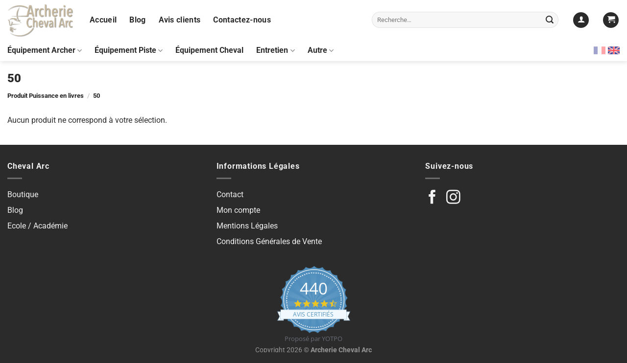

--- FILE ---
content_type: text/html; charset=utf-8
request_url: https://www.google.com/recaptcha/api2/anchor?ar=1&k=6Lczet0ZAAAAAFHPTwH3uiTyZCDDhiWF4XhJulda&co=aHR0cHM6Ly9hcmNoZXJpZS1jaGV2YWwtYXJjLmZyOjQ0Mw..&hl=en&v=N67nZn4AqZkNcbeMu4prBgzg&size=invisible&anchor-ms=20000&execute-ms=30000&cb=e77e8p6kvoq6
body_size: 48847
content:
<!DOCTYPE HTML><html dir="ltr" lang="en"><head><meta http-equiv="Content-Type" content="text/html; charset=UTF-8">
<meta http-equiv="X-UA-Compatible" content="IE=edge">
<title>reCAPTCHA</title>
<style type="text/css">
/* cyrillic-ext */
@font-face {
  font-family: 'Roboto';
  font-style: normal;
  font-weight: 400;
  font-stretch: 100%;
  src: url(//fonts.gstatic.com/s/roboto/v48/KFO7CnqEu92Fr1ME7kSn66aGLdTylUAMa3GUBHMdazTgWw.woff2) format('woff2');
  unicode-range: U+0460-052F, U+1C80-1C8A, U+20B4, U+2DE0-2DFF, U+A640-A69F, U+FE2E-FE2F;
}
/* cyrillic */
@font-face {
  font-family: 'Roboto';
  font-style: normal;
  font-weight: 400;
  font-stretch: 100%;
  src: url(//fonts.gstatic.com/s/roboto/v48/KFO7CnqEu92Fr1ME7kSn66aGLdTylUAMa3iUBHMdazTgWw.woff2) format('woff2');
  unicode-range: U+0301, U+0400-045F, U+0490-0491, U+04B0-04B1, U+2116;
}
/* greek-ext */
@font-face {
  font-family: 'Roboto';
  font-style: normal;
  font-weight: 400;
  font-stretch: 100%;
  src: url(//fonts.gstatic.com/s/roboto/v48/KFO7CnqEu92Fr1ME7kSn66aGLdTylUAMa3CUBHMdazTgWw.woff2) format('woff2');
  unicode-range: U+1F00-1FFF;
}
/* greek */
@font-face {
  font-family: 'Roboto';
  font-style: normal;
  font-weight: 400;
  font-stretch: 100%;
  src: url(//fonts.gstatic.com/s/roboto/v48/KFO7CnqEu92Fr1ME7kSn66aGLdTylUAMa3-UBHMdazTgWw.woff2) format('woff2');
  unicode-range: U+0370-0377, U+037A-037F, U+0384-038A, U+038C, U+038E-03A1, U+03A3-03FF;
}
/* math */
@font-face {
  font-family: 'Roboto';
  font-style: normal;
  font-weight: 400;
  font-stretch: 100%;
  src: url(//fonts.gstatic.com/s/roboto/v48/KFO7CnqEu92Fr1ME7kSn66aGLdTylUAMawCUBHMdazTgWw.woff2) format('woff2');
  unicode-range: U+0302-0303, U+0305, U+0307-0308, U+0310, U+0312, U+0315, U+031A, U+0326-0327, U+032C, U+032F-0330, U+0332-0333, U+0338, U+033A, U+0346, U+034D, U+0391-03A1, U+03A3-03A9, U+03B1-03C9, U+03D1, U+03D5-03D6, U+03F0-03F1, U+03F4-03F5, U+2016-2017, U+2034-2038, U+203C, U+2040, U+2043, U+2047, U+2050, U+2057, U+205F, U+2070-2071, U+2074-208E, U+2090-209C, U+20D0-20DC, U+20E1, U+20E5-20EF, U+2100-2112, U+2114-2115, U+2117-2121, U+2123-214F, U+2190, U+2192, U+2194-21AE, U+21B0-21E5, U+21F1-21F2, U+21F4-2211, U+2213-2214, U+2216-22FF, U+2308-230B, U+2310, U+2319, U+231C-2321, U+2336-237A, U+237C, U+2395, U+239B-23B7, U+23D0, U+23DC-23E1, U+2474-2475, U+25AF, U+25B3, U+25B7, U+25BD, U+25C1, U+25CA, U+25CC, U+25FB, U+266D-266F, U+27C0-27FF, U+2900-2AFF, U+2B0E-2B11, U+2B30-2B4C, U+2BFE, U+3030, U+FF5B, U+FF5D, U+1D400-1D7FF, U+1EE00-1EEFF;
}
/* symbols */
@font-face {
  font-family: 'Roboto';
  font-style: normal;
  font-weight: 400;
  font-stretch: 100%;
  src: url(//fonts.gstatic.com/s/roboto/v48/KFO7CnqEu92Fr1ME7kSn66aGLdTylUAMaxKUBHMdazTgWw.woff2) format('woff2');
  unicode-range: U+0001-000C, U+000E-001F, U+007F-009F, U+20DD-20E0, U+20E2-20E4, U+2150-218F, U+2190, U+2192, U+2194-2199, U+21AF, U+21E6-21F0, U+21F3, U+2218-2219, U+2299, U+22C4-22C6, U+2300-243F, U+2440-244A, U+2460-24FF, U+25A0-27BF, U+2800-28FF, U+2921-2922, U+2981, U+29BF, U+29EB, U+2B00-2BFF, U+4DC0-4DFF, U+FFF9-FFFB, U+10140-1018E, U+10190-1019C, U+101A0, U+101D0-101FD, U+102E0-102FB, U+10E60-10E7E, U+1D2C0-1D2D3, U+1D2E0-1D37F, U+1F000-1F0FF, U+1F100-1F1AD, U+1F1E6-1F1FF, U+1F30D-1F30F, U+1F315, U+1F31C, U+1F31E, U+1F320-1F32C, U+1F336, U+1F378, U+1F37D, U+1F382, U+1F393-1F39F, U+1F3A7-1F3A8, U+1F3AC-1F3AF, U+1F3C2, U+1F3C4-1F3C6, U+1F3CA-1F3CE, U+1F3D4-1F3E0, U+1F3ED, U+1F3F1-1F3F3, U+1F3F5-1F3F7, U+1F408, U+1F415, U+1F41F, U+1F426, U+1F43F, U+1F441-1F442, U+1F444, U+1F446-1F449, U+1F44C-1F44E, U+1F453, U+1F46A, U+1F47D, U+1F4A3, U+1F4B0, U+1F4B3, U+1F4B9, U+1F4BB, U+1F4BF, U+1F4C8-1F4CB, U+1F4D6, U+1F4DA, U+1F4DF, U+1F4E3-1F4E6, U+1F4EA-1F4ED, U+1F4F7, U+1F4F9-1F4FB, U+1F4FD-1F4FE, U+1F503, U+1F507-1F50B, U+1F50D, U+1F512-1F513, U+1F53E-1F54A, U+1F54F-1F5FA, U+1F610, U+1F650-1F67F, U+1F687, U+1F68D, U+1F691, U+1F694, U+1F698, U+1F6AD, U+1F6B2, U+1F6B9-1F6BA, U+1F6BC, U+1F6C6-1F6CF, U+1F6D3-1F6D7, U+1F6E0-1F6EA, U+1F6F0-1F6F3, U+1F6F7-1F6FC, U+1F700-1F7FF, U+1F800-1F80B, U+1F810-1F847, U+1F850-1F859, U+1F860-1F887, U+1F890-1F8AD, U+1F8B0-1F8BB, U+1F8C0-1F8C1, U+1F900-1F90B, U+1F93B, U+1F946, U+1F984, U+1F996, U+1F9E9, U+1FA00-1FA6F, U+1FA70-1FA7C, U+1FA80-1FA89, U+1FA8F-1FAC6, U+1FACE-1FADC, U+1FADF-1FAE9, U+1FAF0-1FAF8, U+1FB00-1FBFF;
}
/* vietnamese */
@font-face {
  font-family: 'Roboto';
  font-style: normal;
  font-weight: 400;
  font-stretch: 100%;
  src: url(//fonts.gstatic.com/s/roboto/v48/KFO7CnqEu92Fr1ME7kSn66aGLdTylUAMa3OUBHMdazTgWw.woff2) format('woff2');
  unicode-range: U+0102-0103, U+0110-0111, U+0128-0129, U+0168-0169, U+01A0-01A1, U+01AF-01B0, U+0300-0301, U+0303-0304, U+0308-0309, U+0323, U+0329, U+1EA0-1EF9, U+20AB;
}
/* latin-ext */
@font-face {
  font-family: 'Roboto';
  font-style: normal;
  font-weight: 400;
  font-stretch: 100%;
  src: url(//fonts.gstatic.com/s/roboto/v48/KFO7CnqEu92Fr1ME7kSn66aGLdTylUAMa3KUBHMdazTgWw.woff2) format('woff2');
  unicode-range: U+0100-02BA, U+02BD-02C5, U+02C7-02CC, U+02CE-02D7, U+02DD-02FF, U+0304, U+0308, U+0329, U+1D00-1DBF, U+1E00-1E9F, U+1EF2-1EFF, U+2020, U+20A0-20AB, U+20AD-20C0, U+2113, U+2C60-2C7F, U+A720-A7FF;
}
/* latin */
@font-face {
  font-family: 'Roboto';
  font-style: normal;
  font-weight: 400;
  font-stretch: 100%;
  src: url(//fonts.gstatic.com/s/roboto/v48/KFO7CnqEu92Fr1ME7kSn66aGLdTylUAMa3yUBHMdazQ.woff2) format('woff2');
  unicode-range: U+0000-00FF, U+0131, U+0152-0153, U+02BB-02BC, U+02C6, U+02DA, U+02DC, U+0304, U+0308, U+0329, U+2000-206F, U+20AC, U+2122, U+2191, U+2193, U+2212, U+2215, U+FEFF, U+FFFD;
}
/* cyrillic-ext */
@font-face {
  font-family: 'Roboto';
  font-style: normal;
  font-weight: 500;
  font-stretch: 100%;
  src: url(//fonts.gstatic.com/s/roboto/v48/KFO7CnqEu92Fr1ME7kSn66aGLdTylUAMa3GUBHMdazTgWw.woff2) format('woff2');
  unicode-range: U+0460-052F, U+1C80-1C8A, U+20B4, U+2DE0-2DFF, U+A640-A69F, U+FE2E-FE2F;
}
/* cyrillic */
@font-face {
  font-family: 'Roboto';
  font-style: normal;
  font-weight: 500;
  font-stretch: 100%;
  src: url(//fonts.gstatic.com/s/roboto/v48/KFO7CnqEu92Fr1ME7kSn66aGLdTylUAMa3iUBHMdazTgWw.woff2) format('woff2');
  unicode-range: U+0301, U+0400-045F, U+0490-0491, U+04B0-04B1, U+2116;
}
/* greek-ext */
@font-face {
  font-family: 'Roboto';
  font-style: normal;
  font-weight: 500;
  font-stretch: 100%;
  src: url(//fonts.gstatic.com/s/roboto/v48/KFO7CnqEu92Fr1ME7kSn66aGLdTylUAMa3CUBHMdazTgWw.woff2) format('woff2');
  unicode-range: U+1F00-1FFF;
}
/* greek */
@font-face {
  font-family: 'Roboto';
  font-style: normal;
  font-weight: 500;
  font-stretch: 100%;
  src: url(//fonts.gstatic.com/s/roboto/v48/KFO7CnqEu92Fr1ME7kSn66aGLdTylUAMa3-UBHMdazTgWw.woff2) format('woff2');
  unicode-range: U+0370-0377, U+037A-037F, U+0384-038A, U+038C, U+038E-03A1, U+03A3-03FF;
}
/* math */
@font-face {
  font-family: 'Roboto';
  font-style: normal;
  font-weight: 500;
  font-stretch: 100%;
  src: url(//fonts.gstatic.com/s/roboto/v48/KFO7CnqEu92Fr1ME7kSn66aGLdTylUAMawCUBHMdazTgWw.woff2) format('woff2');
  unicode-range: U+0302-0303, U+0305, U+0307-0308, U+0310, U+0312, U+0315, U+031A, U+0326-0327, U+032C, U+032F-0330, U+0332-0333, U+0338, U+033A, U+0346, U+034D, U+0391-03A1, U+03A3-03A9, U+03B1-03C9, U+03D1, U+03D5-03D6, U+03F0-03F1, U+03F4-03F5, U+2016-2017, U+2034-2038, U+203C, U+2040, U+2043, U+2047, U+2050, U+2057, U+205F, U+2070-2071, U+2074-208E, U+2090-209C, U+20D0-20DC, U+20E1, U+20E5-20EF, U+2100-2112, U+2114-2115, U+2117-2121, U+2123-214F, U+2190, U+2192, U+2194-21AE, U+21B0-21E5, U+21F1-21F2, U+21F4-2211, U+2213-2214, U+2216-22FF, U+2308-230B, U+2310, U+2319, U+231C-2321, U+2336-237A, U+237C, U+2395, U+239B-23B7, U+23D0, U+23DC-23E1, U+2474-2475, U+25AF, U+25B3, U+25B7, U+25BD, U+25C1, U+25CA, U+25CC, U+25FB, U+266D-266F, U+27C0-27FF, U+2900-2AFF, U+2B0E-2B11, U+2B30-2B4C, U+2BFE, U+3030, U+FF5B, U+FF5D, U+1D400-1D7FF, U+1EE00-1EEFF;
}
/* symbols */
@font-face {
  font-family: 'Roboto';
  font-style: normal;
  font-weight: 500;
  font-stretch: 100%;
  src: url(//fonts.gstatic.com/s/roboto/v48/KFO7CnqEu92Fr1ME7kSn66aGLdTylUAMaxKUBHMdazTgWw.woff2) format('woff2');
  unicode-range: U+0001-000C, U+000E-001F, U+007F-009F, U+20DD-20E0, U+20E2-20E4, U+2150-218F, U+2190, U+2192, U+2194-2199, U+21AF, U+21E6-21F0, U+21F3, U+2218-2219, U+2299, U+22C4-22C6, U+2300-243F, U+2440-244A, U+2460-24FF, U+25A0-27BF, U+2800-28FF, U+2921-2922, U+2981, U+29BF, U+29EB, U+2B00-2BFF, U+4DC0-4DFF, U+FFF9-FFFB, U+10140-1018E, U+10190-1019C, U+101A0, U+101D0-101FD, U+102E0-102FB, U+10E60-10E7E, U+1D2C0-1D2D3, U+1D2E0-1D37F, U+1F000-1F0FF, U+1F100-1F1AD, U+1F1E6-1F1FF, U+1F30D-1F30F, U+1F315, U+1F31C, U+1F31E, U+1F320-1F32C, U+1F336, U+1F378, U+1F37D, U+1F382, U+1F393-1F39F, U+1F3A7-1F3A8, U+1F3AC-1F3AF, U+1F3C2, U+1F3C4-1F3C6, U+1F3CA-1F3CE, U+1F3D4-1F3E0, U+1F3ED, U+1F3F1-1F3F3, U+1F3F5-1F3F7, U+1F408, U+1F415, U+1F41F, U+1F426, U+1F43F, U+1F441-1F442, U+1F444, U+1F446-1F449, U+1F44C-1F44E, U+1F453, U+1F46A, U+1F47D, U+1F4A3, U+1F4B0, U+1F4B3, U+1F4B9, U+1F4BB, U+1F4BF, U+1F4C8-1F4CB, U+1F4D6, U+1F4DA, U+1F4DF, U+1F4E3-1F4E6, U+1F4EA-1F4ED, U+1F4F7, U+1F4F9-1F4FB, U+1F4FD-1F4FE, U+1F503, U+1F507-1F50B, U+1F50D, U+1F512-1F513, U+1F53E-1F54A, U+1F54F-1F5FA, U+1F610, U+1F650-1F67F, U+1F687, U+1F68D, U+1F691, U+1F694, U+1F698, U+1F6AD, U+1F6B2, U+1F6B9-1F6BA, U+1F6BC, U+1F6C6-1F6CF, U+1F6D3-1F6D7, U+1F6E0-1F6EA, U+1F6F0-1F6F3, U+1F6F7-1F6FC, U+1F700-1F7FF, U+1F800-1F80B, U+1F810-1F847, U+1F850-1F859, U+1F860-1F887, U+1F890-1F8AD, U+1F8B0-1F8BB, U+1F8C0-1F8C1, U+1F900-1F90B, U+1F93B, U+1F946, U+1F984, U+1F996, U+1F9E9, U+1FA00-1FA6F, U+1FA70-1FA7C, U+1FA80-1FA89, U+1FA8F-1FAC6, U+1FACE-1FADC, U+1FADF-1FAE9, U+1FAF0-1FAF8, U+1FB00-1FBFF;
}
/* vietnamese */
@font-face {
  font-family: 'Roboto';
  font-style: normal;
  font-weight: 500;
  font-stretch: 100%;
  src: url(//fonts.gstatic.com/s/roboto/v48/KFO7CnqEu92Fr1ME7kSn66aGLdTylUAMa3OUBHMdazTgWw.woff2) format('woff2');
  unicode-range: U+0102-0103, U+0110-0111, U+0128-0129, U+0168-0169, U+01A0-01A1, U+01AF-01B0, U+0300-0301, U+0303-0304, U+0308-0309, U+0323, U+0329, U+1EA0-1EF9, U+20AB;
}
/* latin-ext */
@font-face {
  font-family: 'Roboto';
  font-style: normal;
  font-weight: 500;
  font-stretch: 100%;
  src: url(//fonts.gstatic.com/s/roboto/v48/KFO7CnqEu92Fr1ME7kSn66aGLdTylUAMa3KUBHMdazTgWw.woff2) format('woff2');
  unicode-range: U+0100-02BA, U+02BD-02C5, U+02C7-02CC, U+02CE-02D7, U+02DD-02FF, U+0304, U+0308, U+0329, U+1D00-1DBF, U+1E00-1E9F, U+1EF2-1EFF, U+2020, U+20A0-20AB, U+20AD-20C0, U+2113, U+2C60-2C7F, U+A720-A7FF;
}
/* latin */
@font-face {
  font-family: 'Roboto';
  font-style: normal;
  font-weight: 500;
  font-stretch: 100%;
  src: url(//fonts.gstatic.com/s/roboto/v48/KFO7CnqEu92Fr1ME7kSn66aGLdTylUAMa3yUBHMdazQ.woff2) format('woff2');
  unicode-range: U+0000-00FF, U+0131, U+0152-0153, U+02BB-02BC, U+02C6, U+02DA, U+02DC, U+0304, U+0308, U+0329, U+2000-206F, U+20AC, U+2122, U+2191, U+2193, U+2212, U+2215, U+FEFF, U+FFFD;
}
/* cyrillic-ext */
@font-face {
  font-family: 'Roboto';
  font-style: normal;
  font-weight: 900;
  font-stretch: 100%;
  src: url(//fonts.gstatic.com/s/roboto/v48/KFO7CnqEu92Fr1ME7kSn66aGLdTylUAMa3GUBHMdazTgWw.woff2) format('woff2');
  unicode-range: U+0460-052F, U+1C80-1C8A, U+20B4, U+2DE0-2DFF, U+A640-A69F, U+FE2E-FE2F;
}
/* cyrillic */
@font-face {
  font-family: 'Roboto';
  font-style: normal;
  font-weight: 900;
  font-stretch: 100%;
  src: url(//fonts.gstatic.com/s/roboto/v48/KFO7CnqEu92Fr1ME7kSn66aGLdTylUAMa3iUBHMdazTgWw.woff2) format('woff2');
  unicode-range: U+0301, U+0400-045F, U+0490-0491, U+04B0-04B1, U+2116;
}
/* greek-ext */
@font-face {
  font-family: 'Roboto';
  font-style: normal;
  font-weight: 900;
  font-stretch: 100%;
  src: url(//fonts.gstatic.com/s/roboto/v48/KFO7CnqEu92Fr1ME7kSn66aGLdTylUAMa3CUBHMdazTgWw.woff2) format('woff2');
  unicode-range: U+1F00-1FFF;
}
/* greek */
@font-face {
  font-family: 'Roboto';
  font-style: normal;
  font-weight: 900;
  font-stretch: 100%;
  src: url(//fonts.gstatic.com/s/roboto/v48/KFO7CnqEu92Fr1ME7kSn66aGLdTylUAMa3-UBHMdazTgWw.woff2) format('woff2');
  unicode-range: U+0370-0377, U+037A-037F, U+0384-038A, U+038C, U+038E-03A1, U+03A3-03FF;
}
/* math */
@font-face {
  font-family: 'Roboto';
  font-style: normal;
  font-weight: 900;
  font-stretch: 100%;
  src: url(//fonts.gstatic.com/s/roboto/v48/KFO7CnqEu92Fr1ME7kSn66aGLdTylUAMawCUBHMdazTgWw.woff2) format('woff2');
  unicode-range: U+0302-0303, U+0305, U+0307-0308, U+0310, U+0312, U+0315, U+031A, U+0326-0327, U+032C, U+032F-0330, U+0332-0333, U+0338, U+033A, U+0346, U+034D, U+0391-03A1, U+03A3-03A9, U+03B1-03C9, U+03D1, U+03D5-03D6, U+03F0-03F1, U+03F4-03F5, U+2016-2017, U+2034-2038, U+203C, U+2040, U+2043, U+2047, U+2050, U+2057, U+205F, U+2070-2071, U+2074-208E, U+2090-209C, U+20D0-20DC, U+20E1, U+20E5-20EF, U+2100-2112, U+2114-2115, U+2117-2121, U+2123-214F, U+2190, U+2192, U+2194-21AE, U+21B0-21E5, U+21F1-21F2, U+21F4-2211, U+2213-2214, U+2216-22FF, U+2308-230B, U+2310, U+2319, U+231C-2321, U+2336-237A, U+237C, U+2395, U+239B-23B7, U+23D0, U+23DC-23E1, U+2474-2475, U+25AF, U+25B3, U+25B7, U+25BD, U+25C1, U+25CA, U+25CC, U+25FB, U+266D-266F, U+27C0-27FF, U+2900-2AFF, U+2B0E-2B11, U+2B30-2B4C, U+2BFE, U+3030, U+FF5B, U+FF5D, U+1D400-1D7FF, U+1EE00-1EEFF;
}
/* symbols */
@font-face {
  font-family: 'Roboto';
  font-style: normal;
  font-weight: 900;
  font-stretch: 100%;
  src: url(//fonts.gstatic.com/s/roboto/v48/KFO7CnqEu92Fr1ME7kSn66aGLdTylUAMaxKUBHMdazTgWw.woff2) format('woff2');
  unicode-range: U+0001-000C, U+000E-001F, U+007F-009F, U+20DD-20E0, U+20E2-20E4, U+2150-218F, U+2190, U+2192, U+2194-2199, U+21AF, U+21E6-21F0, U+21F3, U+2218-2219, U+2299, U+22C4-22C6, U+2300-243F, U+2440-244A, U+2460-24FF, U+25A0-27BF, U+2800-28FF, U+2921-2922, U+2981, U+29BF, U+29EB, U+2B00-2BFF, U+4DC0-4DFF, U+FFF9-FFFB, U+10140-1018E, U+10190-1019C, U+101A0, U+101D0-101FD, U+102E0-102FB, U+10E60-10E7E, U+1D2C0-1D2D3, U+1D2E0-1D37F, U+1F000-1F0FF, U+1F100-1F1AD, U+1F1E6-1F1FF, U+1F30D-1F30F, U+1F315, U+1F31C, U+1F31E, U+1F320-1F32C, U+1F336, U+1F378, U+1F37D, U+1F382, U+1F393-1F39F, U+1F3A7-1F3A8, U+1F3AC-1F3AF, U+1F3C2, U+1F3C4-1F3C6, U+1F3CA-1F3CE, U+1F3D4-1F3E0, U+1F3ED, U+1F3F1-1F3F3, U+1F3F5-1F3F7, U+1F408, U+1F415, U+1F41F, U+1F426, U+1F43F, U+1F441-1F442, U+1F444, U+1F446-1F449, U+1F44C-1F44E, U+1F453, U+1F46A, U+1F47D, U+1F4A3, U+1F4B0, U+1F4B3, U+1F4B9, U+1F4BB, U+1F4BF, U+1F4C8-1F4CB, U+1F4D6, U+1F4DA, U+1F4DF, U+1F4E3-1F4E6, U+1F4EA-1F4ED, U+1F4F7, U+1F4F9-1F4FB, U+1F4FD-1F4FE, U+1F503, U+1F507-1F50B, U+1F50D, U+1F512-1F513, U+1F53E-1F54A, U+1F54F-1F5FA, U+1F610, U+1F650-1F67F, U+1F687, U+1F68D, U+1F691, U+1F694, U+1F698, U+1F6AD, U+1F6B2, U+1F6B9-1F6BA, U+1F6BC, U+1F6C6-1F6CF, U+1F6D3-1F6D7, U+1F6E0-1F6EA, U+1F6F0-1F6F3, U+1F6F7-1F6FC, U+1F700-1F7FF, U+1F800-1F80B, U+1F810-1F847, U+1F850-1F859, U+1F860-1F887, U+1F890-1F8AD, U+1F8B0-1F8BB, U+1F8C0-1F8C1, U+1F900-1F90B, U+1F93B, U+1F946, U+1F984, U+1F996, U+1F9E9, U+1FA00-1FA6F, U+1FA70-1FA7C, U+1FA80-1FA89, U+1FA8F-1FAC6, U+1FACE-1FADC, U+1FADF-1FAE9, U+1FAF0-1FAF8, U+1FB00-1FBFF;
}
/* vietnamese */
@font-face {
  font-family: 'Roboto';
  font-style: normal;
  font-weight: 900;
  font-stretch: 100%;
  src: url(//fonts.gstatic.com/s/roboto/v48/KFO7CnqEu92Fr1ME7kSn66aGLdTylUAMa3OUBHMdazTgWw.woff2) format('woff2');
  unicode-range: U+0102-0103, U+0110-0111, U+0128-0129, U+0168-0169, U+01A0-01A1, U+01AF-01B0, U+0300-0301, U+0303-0304, U+0308-0309, U+0323, U+0329, U+1EA0-1EF9, U+20AB;
}
/* latin-ext */
@font-face {
  font-family: 'Roboto';
  font-style: normal;
  font-weight: 900;
  font-stretch: 100%;
  src: url(//fonts.gstatic.com/s/roboto/v48/KFO7CnqEu92Fr1ME7kSn66aGLdTylUAMa3KUBHMdazTgWw.woff2) format('woff2');
  unicode-range: U+0100-02BA, U+02BD-02C5, U+02C7-02CC, U+02CE-02D7, U+02DD-02FF, U+0304, U+0308, U+0329, U+1D00-1DBF, U+1E00-1E9F, U+1EF2-1EFF, U+2020, U+20A0-20AB, U+20AD-20C0, U+2113, U+2C60-2C7F, U+A720-A7FF;
}
/* latin */
@font-face {
  font-family: 'Roboto';
  font-style: normal;
  font-weight: 900;
  font-stretch: 100%;
  src: url(//fonts.gstatic.com/s/roboto/v48/KFO7CnqEu92Fr1ME7kSn66aGLdTylUAMa3yUBHMdazQ.woff2) format('woff2');
  unicode-range: U+0000-00FF, U+0131, U+0152-0153, U+02BB-02BC, U+02C6, U+02DA, U+02DC, U+0304, U+0308, U+0329, U+2000-206F, U+20AC, U+2122, U+2191, U+2193, U+2212, U+2215, U+FEFF, U+FFFD;
}

</style>
<link rel="stylesheet" type="text/css" href="https://www.gstatic.com/recaptcha/releases/N67nZn4AqZkNcbeMu4prBgzg/styles__ltr.css">
<script nonce="YIQ3MfnaM1hj5_6nZxiuOg" type="text/javascript">window['__recaptcha_api'] = 'https://www.google.com/recaptcha/api2/';</script>
<script type="text/javascript" src="https://www.gstatic.com/recaptcha/releases/N67nZn4AqZkNcbeMu4prBgzg/recaptcha__en.js" nonce="YIQ3MfnaM1hj5_6nZxiuOg">
      
    </script></head>
<body><div id="rc-anchor-alert" class="rc-anchor-alert"></div>
<input type="hidden" id="recaptcha-token" value="[base64]">
<script type="text/javascript" nonce="YIQ3MfnaM1hj5_6nZxiuOg">
      recaptcha.anchor.Main.init("[\x22ainput\x22,[\x22bgdata\x22,\x22\x22,\[base64]/[base64]/[base64]/MjU1OlQ/NToyKSlyZXR1cm4gZmFsc2U7cmV0dXJuISgoYSg0MyxXLChZPWUoKFcuQkI9ZCxUKT83MDo0MyxXKSxXLk4pKSxXKS5sLnB1c2goW0RhLFksVD9kKzE6ZCxXLlgsVy5qXSksVy5MPW5sLDApfSxubD1GLnJlcXVlc3RJZGxlQ2FsbGJhY2s/[base64]/[base64]/[base64]/[base64]/WVtTKytdPVc6KFc8MjA0OD9ZW1MrK109Vz4+NnwxOTI6KChXJjY0NTEyKT09NTUyOTYmJmQrMTxULmxlbmd0aCYmKFQuY2hhckNvZGVBdChkKzEpJjY0NTEyKT09NTYzMjA/[base64]/[base64]/[base64]/[base64]/bmV3IGdbWl0oTFswXSk6RD09Mj9uZXcgZ1taXShMWzBdLExbMV0pOkQ9PTM/bmV3IGdbWl0oTFswXSxMWzFdLExbMl0pOkQ9PTQ/[base64]/[base64]\x22,\[base64]\\u003d\\u003d\x22,\x22JsKzQcKDwpfCnioDbQLCrWDDqHksw6w+w7PDqCtDSHtROMKww4pMw7VowrIYw5jDlyDCrTDCvMKKwq/Dvig/ZsK0woHDjxkcfMO7w47DncKtw6vDomjCu1NUXMOlFcKnC8KLw4fDn8KhDxl4wrDCpsO/[base64]/[base64]/ClsK2YiAJZcO6CcKWw5PDgUAow4s9worCi3HDjHJRSsKnw5s/[base64]/Sw7DlV3ClmB0w7QPZ8KZX8O7w6nCicKiDkvDpMOJwofDvMKiw5dNw4VFYsKZwq7ChMKTw6XDmFTCt8K4NRx7b0nDgsOtwrAyGTQdwqfDpEtLbcKww6MhesK0TG3ChS/[base64]/[base64]/[base64]/[base64]/[base64]/[base64]/YsK9wqrCkwbCrQzCt8KCw4kawotEI8OgwoTCgl7Cn07DpUvCuH/ClQvDg0zDgnJyR3PDpnsnbwwAAsKvZ2jChsO9wofDisKkwrJyw7Yjw7bDoW/Ch3B1bMKPGRUzfzfChsOhLjDDocOWwrvDpTFaAlrCsMOqwqVAT8OYwodcwr5xL8O0c0stKMOTw51TbUZnwps8ZcOBwoEKwqsmFsOUcEnDp8OXw5VCw5bDj8O2VcOuwq5JEMOQYXLDkUXCo3rCqHN1wpElXwJeJSzDrgEmacOywp5Cw4LChsOcwq/Cu3caN8OMd8OgXGFdL8Oyw4wYwqnCs3Z2wpMxw4lrwqjCmhF1IwxQO8KnwpnDuRrCqMKdwp3CjjzDtk3DjHlBwrrDszgGwqTDtD1dMsKtGVdyCsKec8K1LBzDn8KWDsOIwrrDicK6F0sSwpNnYwpawqkGw6/CjcOSwoDDinXDsMOpw7B4b8KBS3vCicKUVXVfw6XCrQPCoMKfGcKvYnpZPwHDmMOJwp7DmG/CogHDmcOaw6o7K8Ovwp7CjBzCkTU0w5luJMKaw5LClcKJwozCjMOPYQ7Du8OlXxTCuwx4MsKRw643DHpbBhYnw5pWw5YEcy4Twq3Cp8OcUlLDqD0GaMKSNwPDu8OyXcKAwpxwRX/DlcODYgjCu8KnWXRiYcOOF8KCGMKtw57CpcOOwotAfsONXsKUw4cFEHTDlMKbL17CnhRzwpA9w4BEPnrCoF9ewrUOZjfCrSrDh8Otwo8aw7pfCsK5AMKTYcKwYcOlw7bCtsO4w5PChzsSw6AgNEZlXxMHDMKrXsKJA8K8dMO2IyQuwro6wp/CksKJM8ONZ8OVwrcaB8OEwo0Yw5zCiMOqwp5Xw4gywqnDgDg8RzTDkMOpc8Kww6vDusK9bsK+RsORdV3CtcK2w7TCvSZ5wovDmcKCNcOFw58VB8Oyw7TCgyJdJm4TwrImcGHDhl5tw7/Cj8O8wq8swoXCi8OdwqfCq8K7Dl7Dl1rClA3CmsKGw5xpQMKidMKdwq55BRrConnCqSAMwph5OCHCvcKGw6LDswopCn5mwqYdw71Lwqk+Zz7Dlm7CoHl2wpV8w6sHw6h8w7DDjETDgMKKwpvDm8K2ahQ7w5/DuijDhMKWwrHClxzCvG0GW2Now5PDohHDqyIIccOpYcOHwrYvHsKTwpXClcKNOsOsFnhGMQ46QsKlVcK3wqQmaGnDqsKpwroKWH9Zw75xDBbCsGDCii1gw7jChcK7MBrDlig3TcKyJcKOw5XCiQAhw6Zhw7vCoSN/JsOGwofCocO/wrHDrMOmwrdZAsOswpw1wofClCo8Uh4vFsKIw4rDosOUwpzDgcO8D1U8cXFIDMKRwrttw7MEwrbDvcKIw6jCs35ew6RHwqDDqcO/w43CkcK/JEkxwpEfOBs4w6/Dpjxmwrt8wrfDkcKVwphsPlEYbsO8w7NZwp4TVRF5f8Kew5YkZ1sQShjCpULDlgQjw77CvUPDtcOeJmdZW8K3wqDChXvCuhsGVDHDp8OXwrsQwpNVF8K4w7bCksKlwqPDpsKCwpjCv8K5ZMO1wozCnj/CgMKowqQvVMO4JmtYwonCuMORw5PCoCzDgUtQw5bDpnsBw70Aw4bCs8OkcS3Dh8OCwph+woXCn3YfazzCrEHDj8K1w6vCncKzHcKew5l2R8OEw4bDkMKvTA3CmQ7Cgyhlw4jDhgDCgMO8Nz96elrCqcOkG8KMcAPDgXPCmMO2w4ATw7rCpVDDo0Z/wrLDqEHDpCXDhsKTUcKVwobDh1kOeVbDinI9JsONesKXRns1R0XDgVI7THDCkSUCw7hxwqvCj8OFcMO/wrDCicOYwrLCklZwIcKGR2zDrSYww5zCicKSRn5BSMOYwqMbw4gjDgnDrsKNUMKFY0XCp17DmMKRw5xvFWY7FHVDw4FSwoB7woPDpcKrwpnCj1/ClwtIRMKsw60ICkHCkMOGwoYRKgZjwpw3bcK/UhLCt0AUw7rDtSvCnXcnQkMmNBnDhi0Dwp3Cq8OpDDdcJsKdwrhoa8K9w7bDtXciGE0YSMOlQMKDwrvDrsOtwoIvw5/DogjCu8KMw4oiwo57w7QyUE7Dpm0vw4vClkXDg8KEc8Kxwp8lwrPCr8KGasOYQMKjwqdARkvCsDJYJMOwcsOxAsK7wpxWL1XCscOJYcKew5PDscO6wq0NLlJGw4vDhcOcf8OJwqVyVFDDhV/CpsOxWMKtHnE6wrrCusKWw5JjZ8KEwqEfL8Ojw64QIMKqw4Vvb8KzXSkswotMw6rCn8Kswr7Dh8K/S8Obw5rCswpfwqbCkWTChMOJfcK9M8Kew4w9K8OnWcK3w7M0EcOOw5XDn8KfbRgOw7d0D8OnwoBtwot/wr7DuxDCg2zChcKVwrrCosKnwq/ChD7CvsKKw7XDtcOLb8O5f04qOWRFH3TDpwsvw4bCm1zCpcKUSTENK8KVVC3Cph/Chz/Ct8OTacKxKEXDkcKwZDrCscOTPsOKYEnCsFPDiQzDswtXfMKmw7ZMw6fCm8Oqwp/CjE7CmEJDOjl+HEVxV8KLPxBsw47DtMKlCiIYJsOALC5dwrjDrcOdwotLw6HDiEfDmwPCsMKiGkHDqlokEWsPeVY/w7o7w5rCsnLCi8OAwp3CilMHwoPCmmEKwq3CtzMDfV7DsmHCosK7w7sNwp3Cq8Ojw6HCvcKMwrZfHAgPJMOSIFwYwo7CvsOiPsKUF8OSC8OswrPClCsvE8O/fcOpw7c7w6/DtQvDgi7DlMKhw6HChEFUK8KSTHdwM1/CusKfw6lVw7LCrsKDfV/CgSNAG8O4w5d2w5wdwpB3wrXDocKQRVXDhMKGwqXCtlLCjcK+X8OFwrNtw5jDll7CnsKuAcK9alRvEMKxwpXDuhdWXcKaY8OOwr16GMKpLzASbcO4JMKFw6fDpBV6IEs2w7/Cm8KFQ1zDscKEw5zDtBzCtkfDqxXCqhIrwoHDscK6w57DqXkcVzBawpZtO8KFwrwAw67DsnTDlVDDgVgYCRTChsKywpfDt8OFSnPDnEbCsybDvxDCj8OvZcKuVsObwoRqAMKaw6hcVMKywrQTZ8Oww6pAWnpdXH/[base64]/[base64]/wq3DtAg+dlExw7NnwrPDjcKzwqMxM8OfwqbDjCMlwoHCiXnDpiDDj8KDw7MwwqoJa3V6woJqAcOVwrJwfj/[base64]/CtmFvCcKqwr4uwofCn8OcTBYBfMK+Z3bCh2bCqcKwEMKXCkTDusOvwqfClRLCqMOkNR80w7QocAXCtyQHwoIheMKYwpRYL8OddyHClEJsw7gmwq7Dq1t2wqZyEMOCWHXClg/Cr1oKKFB8wpNhwoLCuUR7wqJtw5VlHwnCjMOKOsOjwr/CkUICXx08TkTCvcOLwq3Dp8OHw7IQfMOudFZJwonDqiVIw4TCq8KHGzPDtsKWwr8ZPH/CkRtJw5R1wp7CvnotVsOQeBo2wqggBMOYwqkewocdBsO8dsKrw6YiE1TDolHCn8KjEcKqLsOWPMKFw53CosK4wr4Fw4zDuBoJw7DDrzDCt3BLwrURKcOLBy/CnMO4wp3DrcOwRcKdfcK4LGg9w4ZnwpwJIcOTw6HDrWnDhAwBPsKcDsKhwrfDssKAwqLCp8K4wobCg8KAUsOoIxg1BcKVAEfDqcOAw5EkR2tPBG3CmsOrw5/[base64]/Cn8OYNXNPw4k7woXCtMKJwqtuSsKcJ23CssOJwqzCmsKcwoTCkTPCgB3CtsOnw6TDksOjwr1bwrVONsO8wpkvwqgPGcOdwp5NbcKQwpUaNsKewq49w5Viw6nCujzDmCzCt0DCscOsF8Kbw5RWwrfDtcOlCcOHJj0HFMK/TB5uUMOjOcKXaMOLM8OawrjDiG7DnMKTwoDChzPDhSZSaw7ClgA8w4xBwrMXwoDCiQLDjTXDmMKzEsOOwqZOwrDDu8K0w5zDpX8eb8KwYcO/[base64]/[base64]/SThVLMKEw7XDtjopw7sPFl/DrcOufMOMEMO/bC9CwrHDrDdhwprCtCrCt8OIw7QGTcOkwr5XR8K6c8K/[base64]/[base64]/CnX8NdnfDsMKbwp/CgBvDrlHDjMKJwonChQ7CmC/ChsOsSMKRZcKaw5vCmsO4CcK4XMOyw6PChQXDmE/DhmEWw4rCgMOgCjFGwrDDrA9zw7wewrAxw7p6MCwBw60qwp5wSxtra2vDg3XDicOmbj9NwocHRBXCnnU/RsKHM8O3w5LChAbCv8O2worCu8O7WsOMGCPCugsxw6rDpGXDpcOaw505wpPDoMKxHizDrQ4KwrfCsiZYT07Dp8Okw55fw7PDmjEdJMKJw4I1wrPDjsKmwrzCqVoJw47CjcOgwqxzwopxAsOgw6jCn8KqI8OzC8Kzwq7Cg8Kzw7Naw7/CosKGw5VXWsK3YsOkHcOEw7PColvCn8OXGSXDk1DDq2Mfwp7ClMKxDcO5wpIQwoc3JFMRwpArAMKcw45MGmgvwpQ1wrrDihvCmsKRE0IPw6HCsjhKNsOyw7DDksOLw6HCmUjDoMKZHS1FwrXDsHdGYcORw59aw5bCpMKtw4Q/w4IrwoHDshYWaGjCnMKzBVVTw5nCh8OtOBpPw63Dr3DCvl0IHDzDrHp4KQXCuDHChjxWE23CjcOAw5/[base64]/[base64]/Cr8Oww63DjMK8Yx/[base64]/CsHVYwp7CoMOpMH8Ew5k6wqo4c8K+w7zDi0bDh8OcYMK9wq/CgCJeczLDtsOuwrHCh2/DrFU4w7FpGGHCnMOjwoMyXcOWE8K4DHN7w4rDhHQ3w6QaUkfDicOOIkxTw7F1w7bCvMKdw6IJwq/[base64]/w57DpsKtIcKVF8Oyw4PDrsO9UjNBw68+OsKecsKAwoLDvl7CjMOLw73CnjILU8OiJBnCrhlIw75rci5QwrTCpwlMw7LCscOnw78wQsKlwoTDgcKjRcOIwpvDisOpwpvCgijCr01KXVPDt8KlDGZXwr/[base64]/a8Oew7J6woRKwpHClg7Dln9IwrjDoXzCjA/DmTkdw4PDusKgwqAEcCnDuk3Dv8Kfw6hgw6XDhcKTw5PCgmjCg8KXwrDDtMO/wq9LNkPDti3DqhlbG2TDjx94w60/w6PCvFDCrxzCvcKcwobCjTIKwq/DosK7wrNkVMOowrxNMX7DhU84WsKqw7AOw7nCs8O7wr/[base64]/wo3CsHnDtsKyMGfCscKgJMOVw5s9KWXCuyUqekTCr8KvPsOuwpF5wppTK3d1w5HCvMOAKcKDwoJqwqrCqsK5YcOZVjoMwqMSc8KvwoTDmgjDqMOMSsOITVTCp2BWDMOBwpwcw5/[base64]/w7nCvsOow6vDnDxLOcKsUsKaQj/Cj1ZBwqErw5EYZMO5wpnDnx3CklIpTcOpdMO+w78RODUGOCECa8K2wrnDkDnDuMKmwr/CqA4jeg89e0t7w4U7wp/DiFFpw5fDlzDDs1rDh8OvL8OSL8Khwr5vWCTDtMKPKFnDucOYwoHDsE3DrRs0w6rCpw8uwqfDpRbDssOow5BawrLCm8OcwoxmwpYRwrl7w5coN8KYIcO0A3/DlMKWM1IOXMKvw64Jw7XDl0vCqwZ6w4/Cl8O3wp5JIsKpIyDDicKuB8OmYXPCsUrDjsOISCxbWR3Dl8OqHn/CocObwqfDhDrCvBvDrsK8wrdrdQcnIMO+XAhww6Igw4JNVcKvw75acU7DncOEwozDksKdZcOAwoxOQgnCiHXChMKuaMODw7nCmcKGwofCosO+wpnCmkBSwo4lVmDCtRt9PknDrT3ClsKAw6nDrWEjw7J2w4EkwqQVRcKpGcOLJQ/Do8Kaw5R+LhBSPcODAnoHTMKMwqBjd8OsK8O1c8K6UBPDpEhKHcKtw59/w5rDnMKPwoHDuMKnEjguwrQaY8OjwqPCr8KKLMKHDsKTw7tuw4dHwqHDvkLCh8KcCGIEXGPDoXnCuHc4ZVxbQ3XDolDDuF7DvcORVkwnfcKcwo/Dh1XDlFvDgMOJwqrDucOiwqFPw51UI3bDnlrCo2PCohjCnQrCicOxCMK8W8K3w57DrHsUbWLDt8OywqBYw513Rw/CvyA3LQhtw7E8O0Z4wokmw4TDhsKKwpJUacKwwoJtAh8MUg3Cr8KJMsOjB8OBBxU0wotmecK7eEt7wpAYwpEXw4bDscO6wqZxdx3DgcKew6jDiAJDTVhcbcKQN2bDo8KKwoJefcKDdWo/[base64]/Cl1AAOU3DmMK5wopDH8ONBWXDv8OXwpnCjMKTwrBfwr1mRWVMVnnCikbCmmvDlGvCosKhfsOhecOJF1vDrcOmfQbDvFRDXADDv8K5FsOUwq0XdH0PScODT8KqwrIocsKmw7jDlGQGMCHCgjF7wqkiwq/[base64]/DsyVmw7NCUXrDm8KZSMODwoIna8ODUsKCEwXDqsOldMOUw5jClcKCZR10wqsKwqHDqXRZwpLDsh1SwrPCocKRK0REABYHScOwMmXCsx9mfBN6H2bDlCXCqsK1Jmwkw6JcGcOJAcK/XsOqwopgwr/[base64]/[base64]/YcOmwqBMPAgbwo7CkFzCicKxe8O8wp09wo5uQ8OaaMOkw7Umw44IFAfDpistw5DDlFxWw7NZYHzCg8Kxwp7Dp1bCpCU2U8K/T3/[base64]/DtGkTwqtewoUMJsKkw5XCmh3Cil7CnMOkUcKJw4rDqsKhE8OmwrbCgMOlwocNw79SUnXDsMKFMhBzwo/CosO4wobDtcKOwoRUwq/DlMOHwr0Tw73CgMOuwrnCpcO+VBQjaxDDh8KwM8K0YWrDhi0wEH/CogJ0w7vCuDLDi8Oqwp4gw6I1YkVDU8K7w4szLx9NwqbCiAArw7fDj8OkKR43wrlgw5jCpsOWGcK9wrXDl2Qkw6TDncO6BGzCj8K4w4rCjzQFAH5fw7ZIJMKhfyDCvhfDjsKhH8KKGMOkwpfDhRbCkMO/ZMKOwrHDgMKbJ8OlwqNuw7DCkS5edMKcwo5MJhjCu0zDp8K5woDDq8ORw7dvwpvCv1F/P8OFw51qwqx+w6hYwqnCu8K/AcKJwoDDt8KPfEgVUy7Dk09DCcKjwqclcm0XURbDrlXDnsOPw6UKEcKmw7EeRsK/w4XDkcKvB8K1wpBEw5RrwrjChWTCpgjCiMOeC8K+b8KrwrLDtUtycDMfwrXCgcO4dsOOwq0eGcOJeizCusKTw57ChDzCk8K0w4HCg8OBD8OaVgNVfcKtOi0pwqtZw4XDoTBiwpJuw48nXS/Ds8OxwqNrL8KJw4/Cp2VNLMKlwqrDrCTDlhNrwoghwoIQUcKSeT5uwqTDgcOPAk9hw6oBw7bDlzRaw53CpQsaeDnCtjVDSsKcw7LDoWtkJcOZd2wEGsOkMQIEw5/Co8K/SB3DoMOBwoHDtiUkwqzDhsODw4Ibw6jDucO3N8OzDD9WwrDCjiPDinNrwrLCnz1JwrjDn8KiVXoYGsOqB1FjbXDDuMKHQ8KCwr/[base64]/[base64]/[base64]/DqAsnDmPDnMK2w4cWw5J6wpzCo8KUw4Zoc3N1DsKndMKZwrllw4BBwqcZYMKpw6Fow6ZTwosjwrTDo8KJA8OcR0lOw6XCsMOIO8O3ITbCg8Kzw6fCqMKYwokwVsK7wonCuCzDvsKnw4rDhsOQZcOQw53CkMOEAMKNwpvDosO/SsOowpxANsKgwrbCocOkJsOcJsOTKBTDqV0+w65zw6HCh8K9G8OJw4vDk1R7wpbCl8KbwrdDRBvChMOWc8KVw6zCgFjCsjgkwpcwwoQuwoh8KTnCj3lOwr7CgMKKYsKyGW/Cu8KMwqssw77DjyxZwq1eAxLCtVHCgiVEwqMMwrxiw6RDbmDCtcKOw7AyYjlOdlY0Tl1LaMOmWyw2w4ZPw5/[base64]/E3sYw4sSw4DDim3CqMKrwqhEUMOkbWbDkkTCusKcEQ/Dn1/CmkYBQ8OaBWQmew/CisOHw69Nwp0dfMOcw6bCtUvDr8Obw4AkwofCs3/DuBQfSTLCkBU6QcK+OcKaesOUVsO6JMKATHjDpMO7YsOuw6bCj8OgNsKwwqRnBkvClUnDox7Cg8O8wqhfAE/CvA/[base64]/w5o+XcOqwp3DlcOLwrszw4pjw5vDgMOJN8OrOD4DPcOxwps/wq/CscO4U8OJwqHDlljDg8Kdd8KPbsKQw7B3w7nDqzh5w4/Dk8OVw7bDgkLCi8K5Z8KoOENhERcbWzNiw4F2UsKBDsO7w4rDosOvw7HDuSHDgMKBC3bCigzCv8OkwrhhCH04wrl4wppgw73CvMOZw6zDjsK7WcOGJ1UUw6wOwpJJwrw8w7HDpcOlWU/CvsKjPz7DkQbDhizDpMOywp7ClcOASMKkacOdw4YdM8OXOcKywpAIRCnCsEHDl8OOwo7CmUQEY8Kyw7sZSkoQQjpww5DCtE/DumUvPgbDtl3Cm8KOw6bDm8OJwoLCrmhwwp7Dr17DrMOGw5XDoWMZwq9FLMOPwpLCiUd0wrfDgcOZw4JjwrrCvSrDiHzCqzPCuMOrw5zDvyDCjsOXWsOYH3jDt8OocsOqSn0MNcKgZ8OswonDs8K/[base64]/A8KGXcOjTU7DnsK4SWPCvMKte2wmH8ODw57DvyLDnmg4CsK+bEDDicKJez8QT8OYw5vDt8O9DlRrwqbDlwXDk8K9wpHCk8K+w7AdwqvCnjYIw7ZPwqw2w40xUg/CssKXwoUBwqc9N0EQw6w4CsOOw73DtQRbH8OnSsKVEMKaw4TDjcORLcOkN8Opw6LCujrDrnHCpD7Cr8Kcwr3DtMKeNGTCrW5ka8Kawq3CkDMGdQdCOHwVXcKnwq9tBEMcW38/w70ow4FQw6l/[base64]/MA1JXhhbaRBiKsONEWLDtzHDmV8Fw5zDjzJQw5Rbwq/CrFTDjA9TDnzCs8OwfUjDs1s7wpvDlRzCj8O9asKdPFlbwqvCjRHDoV8Hw6TCksO7EcKQV8OzwpHCvMOodE0ea1LDsMK0AA/DuMKPNMKLe8KIbBLCl0FnwqLCgCDCk3bDlxY7wq3Do8K0wpHDnEB4TMO6w5AhMSxFwpxbw4BxHMO0w5sjwo5MBG9mwpxld8KBw5TDtsKEw68mKMOKwq/[base64]/Xy3CnzlmeMORcG7DjDsZesO2NcK2wqNcTMKjYcOwV8Kaw6EvTFMjYh3Dt3rDlQ3DrHV7FADDhcKswrvCoMOQGE/Dpw7CrcO2wq/DmSrDjcKIw5dzZ1zDhFsza2zCj8KBKWItw77Dt8O9CUUzV8KvazLDhsKIczjDv8KNw5omH29/[base64]/Ds0jDlsOXwrZEN8OdwoXCvHY8w4N9dsOdMwPDmnXDg18XRTjCtcO4w5/DkzwlaTFNHcOSwod2wr5aw6fDgFMZH17CpC/DvsK/fwzDl8O9wotww5cLwpNqwqtZQsK1O3dRWMK7wqrCv0Q9w6/DosOOwoBgW8K7DcOlw6INwo3CoAzClcKsw5DCjcO8wrBhw4LDscKlMh96wo7DnMOAwo04DMOZWRdAw5x4NTPDrMKWw45Ff8OvfD4Vw5/CgWluUD1jCsOxwr7Dtn1iw7IvYcKdM8O1w4LDpXPDkQvCvMORCcK2bG/DpMKtw6zDvBRRwpxMwrYXKMKPw4ZiUE/DpFEYUmZpc8KGwrzDtChpVwQSwqnCrsOQbsOawobDuiXDl1nCs8O3wqsDSxNnw7cqPsK+N8O6w77DlFYoUcKBwoJDY8OGwr7DuArDqnbCtQAFc8Opw6g6wo56w6Z+bVHCjcOVU3UNFsKcXk4wwr8lOF/Co8KKwrc1R8OMwrY5wqjDm8KQw7cvw7HCizLCjcO5wpcjw4jCkMKwwoFawrUlBMK4B8K1LGFbwo3Dt8OAw5DDjVDCgQc3wp/Ci34UD8KHC2pvwowkwqV4ThrDmnoBw6R5wrPCl8KbwpPCmGg2DMKzw7/DvsKRF8OkA8OBw4kLw7zCjMOmYcOFT8OERsK+ahDCmxR2w7jDmMO8w5bDtWfCi8O+w7p8LH3Dpmkuw6Z+ZFHCuiXDoMOLQV1zXsKKOcKZw4/DlUFiw5fCsTjDoTHDt8OwwoQKWwHCrMKoQi51wrYfwogpwrfCscKdTQhCwobCpMK+w5Y9UnDDtsKqw5TChWpGw6fDqcKuETRhIsOlPMKrw63DljTDlMO8wpPCtcKZNsOQQMOrIMKOw6/CkWfDnDJywqXCpGdwAzAtwpwuczAXwqrCvxXCqsKmMcKMKMOaLsKQwpjCqcKkOcOowrrCvcKPYMO/wq/[base64]/KDPCnChYwrbDgMKAwohnwqMWSMOgwojDsMOVD0loRW7CuiIRwos/wppUHsKTw5TDpsOWw6U2w4AvWC4mSEfDkMKEIxnDicOwX8KBWDDCj8KMw63DlMOVNcOEwq4EVwAawqrDoMKfVFLCvsOfw4nCjMOowoAiMcKJRUoADXlZUMOrdcKRZMO0WSfCqx/CusOpw6BEYjjDicOEw7bDjzlHZ8OYwrlRw6RYw70AwpnCjngLZmXDkUjCscOdQcOlw5krwqHDjsOPwr/[base64]/Dn8KQwojDihvCnV07w6DDiycrwodRbRfCqcKYw5/[base64]/fTHCpMKiBW/DrcOrw7RNw6fDm8OKZUnDinRbwpTChgAUMm8dBsOhZ8KHZUtBw7/DhlVDw5LConVYAMKxMQXDksOGwoQgwot3wrAxw7DCtsKswpnDg2DCsE5/w5dSU8OLYUHDkcOACcOVIwvDiAc7w7/Cv3rCicObw4bCj1kFNgLCvcK3w5x9L8OVwqMfw5rDkCTDj0lQw4gRwqYqwoTDsXV0w6wIaMK+IhIZCTXCg8K4RiXCqsKiwqZtw5Iuw5bDr8ODwqU9WcOGwrwJZRnCgsKpw4YRw55/KsOKwrlnAcKZwprCqmnDhEbCu8Ohwq4DJWcswrthfcK6NFpcwpg4KMKBwrDCpkpBO8KvRcKURMO4DMO0EXPDm0bDpcOwYcK/Bhw1woFmeTvDjsKpwrA7QcKZL8KBwo/DlSvCnjvDuixTDsKiGsKAw53DrWLDhhlraS7DlRwkwr5Gw5d5wqzChDbDg8ONAxXDusOzwo9/MMK1wpjDukvChsK+woIXw5ZwZsKgAcOyJ8KmacKZQMO+bGrCrkzCpcORw7nDoGTChT4jw4ojbFzDscKFw6rDpsK6RhrDgFvDqMK4w7vDn1NrXcK8wr98w7LDvQbDicKlwqkswrEZaCPCvzsafQXDncOHQ8OyO8KcwpPDpW0KacOpw5sxw7bCgC1kbMK/[base64]/ChBgpWBfCuQgZwoXCnz8mHcK2T8KdwpjDnmttw5tvwpPCnMKuw5/CgQMpw5xNw7NDw4XCpAZEwokoWCNNw6poEsOVwrvDqF0Qw7xiJsOEwofDmMOtwpXDpFt8VGE0FQDCo8KEfDnDhBxlccOMNsOEwpcSw5nDuMOvIm9/R8KMU8O2QsKrw6slwrTDnMOIE8KsC8OAw442fWBpw5wDwqpqZAkAHlXCiMKjZ1HDjcK3wpLCtQ3Do8KkwpfCqyoWUgQQw4rDqcKxCGoAw6Jra39/QgjCjTwuwr7DscOHDmFkYDZUwr3Cqx7CgkHChsOaw5LDljhmw6N2w7RKJ8OPw6DDvHk6wqcsATpvw7sicsOiPErCugJ9w45Cw6XCmFs9aRhUwotYHcOQGlpaL8KWXcKoNnJ7w4LDusKswrUoIWXCqjLCuk/DjHVrOCzChzbCpsKvJMOAwo89YRZMw786FjvCrjJ8ewNQGB93JwgPwp9nw4ZwwpAmCMKjFsOARFrCjCAMNW7Cn8OuwovDn8O3wpt/eMOYMG7Ck3vDp2BTwrRWfMOUcgZiw5AswoTDr8K4wqRvdUMWw4UsB1DDucK2fxNoeQdFThVlaz0uwp0uwojCryo8w48Iw6ERwosDw6Q/w684wq8Yw7bDgijCgThmw7DDnkNDATAcX3Yfw4VkF2MVTHPCgsKIwrzCk3rDkj/[base64]/DusKlRcO0w7XDiMKvw5XDtMKuwrTDrg0YOWUZB8OJQwPDiAzCjnYkUkQ/[base64]/[base64]/Cj8OzRsOIYHdrw4nDtcKMJsKNGsOzYBHCsx3Cv8Odw4nDh8OxIXFfw6DCrMKCwqw9w4/DmsOrwqTDjcKxGn/DtlHCtGfDsX3CvcKMPjPDonkAA8OBw6IzbsO0RMOswogUw4zDrADDpyISwrfCh8OSw61SeMK5ODUHHMOPHQPCpT/[base64]/wqw8wpLCjXrCmjDCsyUES1fCusOAwpnCmMKPLGfCp8O5QyIxAWAPw4vClsKOS8OzKnbCksK2GS9pViMbw4kXbsOKwrzDj8OdwolJc8O4IkAcwpTCnQcDc8KpwoLCkFMqYR5/w6jDqMKaO8Obwq7CtwxIJsKZQgzDvm/CvBA+w4l3TcOuQsKrw6/[base64]/[base64]/cAcZw4rDsMOtw78xcsK1HxAaLiV+ZcOuAl5YDhFrCgZzwpUpB8ORw5EpwrvCm8O9wqNgSzlMJcKew4smwr/[base64]/Ct05zHcO3CnDDl2TDjMKow5vCtEl6TMKaO8KjCgTDn8OLInvCvMOGUXHCnMKzXUPDmMOSKQnCjgXDnw7CvxnDu0/DgAd0wpLClsOpScKhw5Y9wohLwrnCo8KKSWhWL3NKwp7DiMKYw7sBwozDpWHCnx0YO0fCg8OCfx7DvcKYCUPDtsK4QlvDgi3DhcOGF37ChAbDt8OhwpxQd8KSJGJ4w51Nwo7DmcKCw4drCxkHw7zDoMKGDsOKwo3DnMOPw6RhwoIOMgJiOQDDgcKibmbDmsO9wo/[base64]/DncOuw5VuwobDncK+w7AeWMOewoDDoz8cPsKdM8O4CScpwqF+UXvChsKgXMOPwqA3UcK+BiXDj2/Cg8KAwqPCp8OkwoFvKsKNa8KFwoXCqcKEwqw9woDCuxLCicO/w70GXXhoeClUwpDCkcKBNsKdZMKLZirCrQnDtcKDw5wtw4gALcOvfS1Nw5/DkMKTSH51XQDCg8OIS3HDnRNXTcKuRsKYfAU/w5rDiMOCwrLDhhYMXMObw5TCsMKPw4cuw6tvw61XwpHDj8OofMOoJsKrw5EowoMuLcKcLThxw4/[base64]/[base64]/[base64]/DlHXDgMOAV2PDhsKbYMOREMOZwpfCgsKoBV4Pw5DDohJvPcKvwp0KLh3DtAoZw6sWPiZuw6rCjU14wo/DhsOMf8KkwqHCpATDh3k/w7DDpT5UUWhcA3nDqz9hJ8OSYh/DmsKlw5RdWCUxwrhDwrpJE3vClsO6YSR2SmQHw5fDqsOpEALDsSTDqnpHQsOuCMKtw4cRwqDCh8Ouw7TCmcOVw7UbH8Kpw6pKOsKFw6nCokPCksKPwrrCkmFVw4jCgk/Cry3CjcONZgLDinNmw4HCsAkgw6PDkMKpw4TDvhHCo8OIw6V1wrbDo1TCjsKVLD8jw7fCihzDvcK1XcKnZMO0OzjCr0x1esKeL8OLCRHCv8KdwpVoGXfDsm8AfMK0w7bDqcKIBsOIGcOgDsKxw7bCp2LDsArCoMKTd8Kgw5BVwp3DgE9LckzDpx7Cv1FhYlt+wqLDj1/CoMOsHjfChsKuOsKVT8K7WWvCjcK9w6TDtsKtFRnCimDDunwVw5vDv8KWw5/[base64]/Ci1XDgMOeecKHbMO2K8Ofw4rDrcOjHibCo0c2w6AXwopCwqnChcKjw7wqw6PDq0hoQEQ3w6Y6w6HDsgLCnRt8wqPCpjxzLWzCinRdwpnCqDPDnsOyH2B9BsKlw5DCr8Kxw5IWMcKiw4LCii3CswPDlEElw5pua0AKw71zwqIjw7ouGMKWRD/CicO9SxbDqEPCnBnDlsKWYQoVw6fCu8OgVmfDn8KnZMKxwroTf8O7w4cqSllfXSkgwoHCuMOnW8KDw6bDj8OSfMOGw7BkHcOeAm7CqHnDqjTCpMONw47CljNHwo1bS8OBOcKoOsOFBsOfBmjDo8OTwpFnNxzDlC9aw5/CtnRzw61NR0Nuw7twwodew4rDg8OfZsO0Cygjw6lmEMKOw5/[base64]/CuAI7w45Mw6Y5w6sjdHHDkhvCmXLDq8ORacOVPsK4w5/CucKEwpMNwqHDlsKWFsOVw4Zwwp18cDBRDEY7wrnCrcOfACHDlcKWVcKiJ8KRAlfCm8OcwoHCuGoOKCvDlsKEd8OqwqEeEz7DsUxDwrXDmTLDsU/DgMOOEsOIZgTChiXDphvDmsOaw4vCr8ORwobDkycywq7DrcKVOMOcw6JXR8KwfcK7w7xCNsKTwqA7J8KDw7XCsBoLOBPCgsOmcz5rw4Z/w6fCqsKvEMKGwr5hw4zCn8KAB2ElV8KZBsO+wobCt0fChMOUw4zCv8OtFMO+wpjDhMKbPwXCmsKeJsOjwogJCTwLNsOLw5FeBcOMwpXCnwzClcKPWCTDm3HDhsKwDsKyw7TDjMKWw5daw6Fbw7Ukw7AkwrfDvG9tw5/DmcKGQEVMw5wew55Vw5EUwpALGcK9w6XCp38aQcK/AcOWw4rCksKkOQ/Ck2zCh8OCHsKCeVzCmMK7wpHDt8O+SHDDrmc6woo/w6vCsktPwo4QdBnCkcKnPcOJw4DCpyE1wqoJPzTCrgbCtBZUPMO5cAfDmjHClxTDk8O/[base64]/[base64]/[base64]/Cu8K/JMKnUDQ4wofDrsOoATknwq4Uw6spJRjDm8KGw6gyYMKkwozDpBkDLMOZwoLCpkN9wpMxKcKaDyjDkVDCp8KRw4Bzw4nDscKUwovCmsOhenTDiMONwoYpHsKaw73DhV43w4EXbUN/wrhgwqrDp8OPZnIwwoxTwqvCnsKwO8Odw7Bkw6l/JsK/wqo+w4fDsR9AFTVqwpoaw7zDtsKkwo7CsG50wptWw4rDvlPDhcOGwoRBfcOPFmXCtWETUXbDo8OWfcK8w45kRUnChQZLYMOLw6nCqsKgw7XCtcOHwrjCr8OvMTfCvMKVeMKRwqjCh0d3DsOEw6TCsMKlwr/CnlrCh8OwFDNRYsKZMMKkVn02f8O7egbCjMK/BxE6w6cdUm1iw4XCpcOjw5vDsMOscTBbwqATw6s2w7TDlXInwrRYw6TClMKKV8O0wo7CpGbDhMKzBSxVcsKvwoDDmiYQZXzDnCDDrnh/wrXDssOCRgrDuUUrFMO7w73DgnXDncKBw4VTwqcYGGYmeE0Pw77DnMK6wrZYQ3rDpQHCjcKyw4LCiHDCq8Omen3DvMKrJcOee8KJw7PCuRHCpMKUw4/CkQnDhMOQw4HDrcOXw6tvw4MoYcODECvCj8KAwqPCj2HCnsKdw6TDvzwhPcOgw6nCjQjCtHjCkcKxDRbDvBnClMO3XljCsGEdB8KzwpvDgxARchbCrMKSwqYdUUo6wr3DlQXDhxxwCFNzw4/Cslo+cGEHFynCoRpzw7nDpU7CsWrDm8O6wqTDnHEgwophb8OVworDnsOrwqjCnnwaw6wEw5DDnMODHUUtwrHDncOCwqjCiATCrMO7LyR7w7xNQwoFw6LDgEU\\u003d\x22],null,[\x22conf\x22,null,\x226Lczet0ZAAAAAFHPTwH3uiTyZCDDhiWF4XhJulda\x22,0,null,null,null,1,[21,125,63,73,95,87,41,43,42,83,102,105,109,121],[7059694,660],0,null,null,null,null,0,null,0,null,700,1,null,0,\[base64]/76lBhn6iwkZoQoZnOKMAhmv8xEZ\x22,0,0,null,null,1,null,0,0,null,null,null,0],\x22https://archerie-cheval-arc.fr:443\x22,null,[3,1,1],null,null,null,1,3600,[\x22https://www.google.com/intl/en/policies/privacy/\x22,\x22https://www.google.com/intl/en/policies/terms/\x22],\x220m2SlB4FGQmyIjOFITryG6eX5y3oGKotXPUMJ+MUdyM\\u003d\x22,1,0,null,1,1770094055207,0,0,[62,10,231,173],null,[120],\x22RC-gfw3mKqDKOzoig\x22,null,null,null,null,null,\x220dAFcWeA66Ox_duIwYtFuZFBm7F-lmuu84GlBoeNQGEyibxvYT_agF0MBHIAucx7yjv2WTg6PEoKtm4fSm5-zUmmRu3VfyXK1-4g\x22,1770176855126]");
    </script></body></html>

--- FILE ---
content_type: text/css
request_url: https://archerie-cheval-arc.fr/wp-content/plugins/wp-configurator-pro/assets/frontend/css/general.css?ver=3.5.6
body_size: 8538
content:
/**
 * Common Style.
 *
 * @package  wp-configurator-pro/assets/frontend/css/
 * @since  3.2
 * @version  3.5.4
 */

/* configurator styles */

table {
    border-collapse: collapse;
    width: 100%;
}
td, th {
    border: 1px solid #dddddd;
    text-align: left;
    padding: 8px;
}

td p, th p {
    margin: 0;
}

.wpc-hidden {
    display: none;
}

.wpc-config-element a {
    text-decoration: none;
}

.wpc-preview-parent-wrap {
    padding: 0px;
}

.wpc-preview-parent-wrap.wpc-loading {
    position: relative;
    height: 500px;
    max-height: 100%;
}

.wpc-configurator.wpc-loading .wpc-carousel {
    opacity: 0;
    visibility: hidden;
}

.wpc-configurator.wpc-loading .wpc-carousel.wpc-carousel-loaded {
    opacity: 1;
    visibility: visible;
}

.wpc-loading:before {
    content: '';
    border-radius: 50%;
    width: 30px;
    height: 30px;
    border: 3px solid rgba(150, 150, 150, 0.2);
    border-top-color: #9e9e9e;
    animation: trspin 1s infinite linear;
    color: black;
    right: 0px;
    display: inline-block;
    margin: 0;
    position: absolute;
    top: 0;
    right: 0;
    left: 0;
    bottom: 0;
    margin: auto;
    z-index: 201;
}

.wpc-loading:after {
    content: '';
    position: absolute;
    top: 0;
    width: 100%;
    height: 100%;
    z-index: 200;
}

.wpc-configurator-view.wpc-carousel.wpc-carousel-loaded {
    opacity: 1;
    visibility: visible;
}

.wpc-control-lists-inner .wpc-control-item {
    -webkit-tap-highlight-color: transparent;
}

.wpc-hide-control,
.wpc-control-item.wpc-hide-control {
    display: none;
}

.form-notice {
    position: absolute;
    color: green;
    top: 10px;
}

#screenshot-con, #thumbnail {
    position: absolute;
    top: 0;
    left: -100%;
}

#screenshot-con .subset {
    opacity: 0;
    visibility: hidden;
}

#screenshot-con .subset.active,
#screenshot-con .subset.wpc-always-show {
    opacity: 1;
    visibility: visible;
}

/* Hotspot */
.wpc-hotspot {
    width: 36px;
    height: 36px;
    position: absolute;
    z-index: 1000;
    border: 1px solid transparent;
}

.wpc-hotspot span {
    display: block;
    background:var(--wpc-hotspot-bg);
    height: 100%;
    border-radius: 100%;
    border: 2px solid var(--wpc-hotspot-color);
    box-sizing: border-box;
    position: relative;
}

.wpc-hotspot span:after {
    content: '';
    width: 20px;
    height: 20px;
    background: var(--wpc-hotspot-color);
    position: absolute;
    border-radius: 100%;
    left: 0;
    right: 0;
    top: 0;
    bottom: 0;
    margin: auto;
}

.wpc-hotspot.wpc-hotspot-active span {
    background:var(--wpc-active-hotspot-bg);
    border-color: var(--wpc-active-hotspot-color);
}

.wpc-hotspot.wpc-hotspot-active span:after {
    background: var(--wpc-active-hotspot-color);
}

.wpc-hotspot-tooltip {
    width: 210px;
    padding-top: 15px;
    text-align: center;
    position: absolute;
    left: -88px;
    margin: auto;
    opacity: 0;
    visibility: hidden;
    transition: all ease .3s;
}

.wpc-hotspot:hover .wpc-hotspot-tooltip {
    opacity: 1;
    visibility: visible;
}

.wpc-hotspot-tooltip .wpc-title {
    font-size: 16px;
    margin-top: 0;
    margin-bottom: 7px;
    color: var(--wpc-hotspot-tooltip-title-color);
}

.wpc-hotspot-tooltip .wpc-desc {
    font-size: 13px;
    margin-top: 0;
    margin-bottom: 0;
    color: var(--wpc-hotspot-tooltip-description-color);
}

.wpc-hotspot-tooltip .wpc-hotspot-tooltip-inner {
    padding: 12px 14px;
    background:var(--wpc-hotspot-tooltip-bg);
    position: relative;
    box-shadow: 0px 0px 20px var(--wpc-hotspot-tooltip-box-shadow);
    border-radius: 3px;
}

.wpc-hotspot-tooltip .wpc-hotspot-tooltip-inner:before {
    content: '';
    border-bottom: 10px solid var(--wpc-hotspot-tooltip-bg);
    border-left: 10px solid transparent;
    border-right: 10px solid transparent;
    position: absolute;
    top: -8px;
    left: 0;
    right: 0;
    margin: auto;
    width: 0;
    height: 0;
}

.wpc-hotspot-tooltip.wpc-tooltip-top {
    bottom: 34px;
    top: auto;
    padding-top: 0;
    padding-bottom: 15px;
}

.wpc-hotspot-tooltip.wpc-tooltip-top .wpc-hotspot-tooltip-inner:before {
    border-bottom: none;
    border-top: 10px solid var(--wpc-hotspot-tooltip-bg);
    bottom: -8px;
    top: auto;
}

.wpc-hotspot-tooltip.wpc-tooltip-left {
    top: 0;
    margin-top: -15px;
    left: auto;
    right: 34px;
    padding-top: 0;
    padding-right: 15px;
    text-align: left;
}

.wpc-hotspot-tooltip.wpc-tooltip-left .wpc-hotspot-tooltip-inner:before {
    border-top: 10px solid transparent;
    border-bottom: 10px solid transparent;
    border-left: 10px solid var(--wpc-hotspot-tooltip-bg);
    border-right: none;
    right: -8px;
    left: auto;
    top: 21px;
    bottom: auto;
}

.wpc-hotspot-tooltip.wpc-tooltip-right {
    top: 0;
    margin-top: -15px;
    right: auto;
    left: 34px;
    padding-top: 0;
    padding-left: 15px;
    text-align: left;
}

.wpc-hotspot-tooltip.wpc-tooltip-right .wpc-hotspot-tooltip-inner:before {
    border-top: 10px solid transparent;
    border-bottom: 10px solid transparent;
    border-right: 10px solid var(--wpc-hotspot-tooltip-bg);
    border-left: none;
    left: -8px;
    right: auto;
    top: 21px;
    bottom: auto;
}

.blockUI.blockOverlay {
    background: none !important;
}

.wpc-clearfix {
    clear: both;
}

.wpc-layer-title-desc-wrap {
   display: inline-block;
   margin-top: -5px;
}

.wpc-control-item .wpc-layer-title-desc-wrap .wpc-layer-description {
    position: absolute;
    left: 0;
    font-size: 10px;
    line-height: 16px;
    text-align: left;
    color: var(--wpc-description-tooltip-color);
    padding: 11px 10px 9px;
    margin-top: 30px;
    margin-left: 5px;
    width: 100%;
    height: auto;
    background: var(--wpc-description-tooltip-bg);
    box-shadow: 0px 0px 8px var(--wpc-description-tooltip-box-shadow);
    opacity: 0;
    visibility: hidden;
    z-index: 1;
    margin-bottom: 10px;
    pointer-events: none;
    user-select: none;
}

.wpc-control-item .wpc-layer-title-desc-wrap:hover>.wpc-layer-description {
    opacity: 1;
    visibility: visible;
    transition: opacity ease 0.3s, visibility ease 0.3s;
}

.wpc-control-item .wpc-layer-title-desc-wrap .wpc-layer-title-desc-icon .wpc-icon {
   border-radius: 50%;
   text-align: center;
   color: var(--wpc-description-tooltip-icon-color);
}

/* WPC Form */
.wpc-field-group {
    margin-bottom: 20px;
}

.wpc-field-group-set {
    display: flex;
    margin-bottom: 20px;
}

.wpc-field-group-set > div {
    margin: 0 10px 0 0;
    width: 100%;
}

.wpc-field-group-set > div:last-child {
    margin: 0;
}

.wpc-field-group:last-child {
    margin-bottom: 0;
}

.wpc-custom-field-form input[type="text"]
.wpc-custom-field-form textarea {
    width: 100% !important;
}

.wpc-custom-field-form .wpc-field-title {
    margin-bottom: 10px;
    display: block;
}

.wpc-custom-field-form .wpc-field-radio {
    margin-bottom: 8px;
    display: block;
}

.wpc-custom-field-form .wpc-field-radio label {
    cursor: pointer;
}

.wpc-custom-field-form input[type="radio"] {
    width: auto !important;
    float: left;
    margin-left: 0;
    margin-top: 4px;
    margin-right: 5px;
}

.wpc-custom-field-form select {
    width: 100%;
    border: 1px solid #dcd7ca;
    padding: 10px;
}

.wpc-notice {
    margin-bottom: 20px;
    display: block;
    font-weight: 600;
}

.wpc-success {
    color: #0f9652;
}

.wpc-error {
    color: red;
}

.wpc-update-notice {
    text-align: center;
    border: 1px solid;
    max-width: 600px;
    margin: 0 auto;
    padding: 6px 8px;
}

.wpc-field-group .error {
    font-size: 13px;
    color: red;
}

.wpc-sign {
    display: none;
}

/* Cart Page Variation */
.wpc-cart-form-cart-item dd {
    margin-bottom: 10px !important;
}

.wpc-cart-form-cart-item dt {
    font-size: 13px;
    letter-spacing: 1px;
    display: block !important;
    clear: both !important;
    float: none !important;
}

.wpc-cart-form-cart-item span.item-child-title {
    display: flex;
    align-items: center;
}

.wpc-cart-form-cart-item span.item-title-wrap,
.wpc-cart-form-cart-item dd p {
    display: flex;
    align-items: center;
    flex-wrap: wrap;
    font-size: 13px;
    line-height: 1.4;
    margin-bottom: 8px;
}

.wpc-cart-form-cart-item .wc-item-meta .wc-item-meta-label {
    float: none;
}

.wpc-cart-form-cart-item span.item-title-inner {
    display: flex;
    align-items: center;
    flex-wrap: wrap;
}

.wpc-cart-form-cart-item span.item-child-title:after {
    content: '\38';
    font-family: 'wp-configurator' !important;
    padding: 0 6px;
    display: inline-block;
}

.wpc-cart-form-cart-item .item-child-title:last-child:after {
    content: none;
}

.wpc-cart-form-cart-item .item-child-title:last-child {
    margin-right: 10px;
}

.wpc-cart-form-cart-item .wpc-cart-after-title-link {
    text-decoration: none;
    display: inline-block;
    clear: both;
    color: #28303d !important;
    align-items: center;
    justify-content: center;
    font-size: 10px !important;
    margin-top: 10px;
    border-bottom: 1px solid;
}

.wpc-cart-form-cart-item .variation {
    display: none;
    margin-top: 10px;
}

.wpc-hover-price .woocommerce-Price-amount:nth-last-child(2),
.item-child-price .woocommerce-Price-amount:nth-last-child(2) {
    opacity: 0.6;
    position: relative;
    display: inline-block;
}

.item-child-price .woocommerce-Price-amount:nth-last-child(2) {
    margin-right: 5px;
}

.wpc-hover-price .woocommerce-Price-amount:nth-last-child(2):before,
.item-child-price .woocommerce-Price-amount:nth-last-child(2):before {
    content: '';
    border-top: 1px solid;
    width: 100%;
    height: 1px;
    display: block;
    position: absolute;
    top: 50%;
    transform: translateY(-50%) rotate(8deg);
}

/* wpc-inspiration-form */
.wpc-floating-icons {
    position: absolute;
    z-index: 9;
    list-style: none;
    margin: 0;
    left: 0px;
    padding-left: 0;
}

.wpc-floating-icons li {
    list-style: none;
    margin: 0 0 10px 0;
    position: relative;
}

.wpc-floating-icons li:last-child {
    margin-bottom: 0;
}

.wpc-floating-icons li:before {
    content: attr(data-text);
    position: absolute;
    left: 30px;
    width: 151px;
    color: #767696;
    font-size: 12px;
    top: 50%;
    margin-top: -8px;
    opacity: 0;
    visibility: hidden;
    transition: all ease-in-out 0.5s;
    text-transform: uppercase;
}

.wpc-floating-icons li:hover:before {
    opacity: 1;
    left: 45px;
    visibility: visible;
    transition: all ease-in-out 0.5s;
}

.wpc-floating-icons li:last-child span {
    margin-bottom: 0;
}

.wpc-floating-icons a {
    color: #767696;
    display: block;
    font-size: 24px;
    line-height: 1;
    text-decoration: none;
}

.wpc-floating-icons .wpc-icon {
    width: 30px;
    height: 30px;
    display: block;
    margin-bottom: 16px;
    cursor: pointer;
    position: relative;
    font-size: 25px;
    text-align: center;
    display: flex;
    align-items: center;
}

.wpc-form input,
.wpc-form select {
    height: 42px;
    width: 100%;
    padding: 0px 20px;
    border: 1px solid var(--wpc-input-border-color);
    color: var(--wpc-input-color);
    font-size: 13px;
    font-weight: 500;
}

.wpc-form input[type="text"] {
    font-size: 13px;
}

.wpc-form textarea {
    padding: 15px 20px;
    width: 100%;
    height: 120px;
    border: 1px solid var(--wpc-input-border-color);
    color: var(--wpc-input-color);
}

.wpc-form input:focus,
.wpc-form select:focus {
    outline: none;
}

.wpc-form label {
    display: block;
    margin-bottom: 10px;
}

.wpc-config-element .wpc-meta-pixel button {
    display: none;
}

.wpc-field-btn-group {
    display: flex;
    align-items: center;
    justify-content: space-between;
    flex-wrap: wrap;
}

.wpc-field-btn-group .wpc-field-group {
    margin: 0 10% 0 0;
    width: 45%;
    text-align: center;
}

.wpc-field-btn-group .wpc-field-group:last-child {
    margin: 0;
}

.wpc-primary-btn {
    font-family: var(--wpc-secondary-font);
}

.wpc-field-btn-group .wpc-field-group .wpc-primary-btn, .wpc-field-btn-group .wpc-field-group .wpc-secondary-btn {
    display: block;
    width: 100%;
}

.wpcf7-form-control-wrap {
    display: block;
    margin-top: 10px;
}

.wpc-config-element .wpc-primary-btn,
.wpc-config-element .wpcf7-submit {
    padding: 10px 20px;
    border-radius: 3px;
    text-transform: capitalize;
    text-decoration: none;
    font-size: 16px;
    font-weight: normal;
    border: none;
    background: var(--wpc-primary-btn-bg);
    color: var(--wpc-primary-btn-color);
    border: 1px solid var(--wpc-primary-btn-border-color);
    display: inline-block;
    width: auto;
    height: 42px;
    cursor: pointer;
}

.wpc-meta-pixel-enabled .wpc-config-element .wpc-contact-form form p:nth-last-child(2) input {
    display: none;
}

.wpc-meta-pixel-enabled .wpc-config-element .wpc-contact-form .wpc-primary-btn {
    background: var(--wpc-primary-btn-bg) !important;
}

.wpc-config-element .wpc-secondary-btn {
    padding: 10px 20px;
    border-radius: 3px;
    text-transform: capitalize;
    font-size: 16px;
    font-weight: normal;
    text-decoration: none;
    border: none;
    background: var(--wpc-secondary-btn-bg);
    color: var(--wpc-secondary-btn-color);
    border: 1px solid var(--wpc-secondary-btn-border-color);
    height: 42px;
    cursor: pointer;
}



.wpc-overlay {
    content: '';
    background: rgba(0, 0, 0, 0.9);
    position: fixed;
    width: 100%;
    height: 100%;
    left: 0;
    top: 0;
    opacity: 0;
    visibility: hidden;
    z-index: -1;
    cursor: pointer;
}

.wpc-magnify-wrapper.active .wpc-overlay {
    opacity: 1;
    visibility: visible;
    z-index: 10;
}

.wpc-magnify {
    background: #fff;
    width: 700px;
    max-width: 80%;
    padding: 50px;
    height: auto;
    z-index: 11;
    border-radius: 6px;
    box-shadow: 0 -2px 10px rgba(0, 0, 0, 1);
    position: relative;
}

@media screen and (min-device-width: 320px) and (max-device-width: 1024px) and (orientation: landscape) {
    .wpc-magnify {
        height: calc(100% - 100px);
    }
}

.wpc-magnify img {
    height: auto;
    max-width: 100%;
    width: auto;
    margin: auto;
}

.wpc-magnify-wrapper .wpc-close {
    color: var(--wpc-popup-close-icon-color);
    background: var(--wpc-popup-close-icon-bg);
    width: 40px;
    height: 40px;
    border-radius: 50px;
    line-height: 40px;
    position: absolute;
    top: 0;
    right: 0;
    top: -16px;
    right: -16px;
    font-size: 16px;
    z-index: 15;
    text-align: center;
    cursor: pointer;
}

iframe {
    width: 100%;
    height: 100%;
    border: 0;
}

.wpc-popup-wrap {
    position: absolute;
    padding: 33px 30px;
    z-index: 9999;
    display: none;
}

.wpc-popup-wrap.wpc-popup-center-overflow {
    position: static;
}

.wpc-config-element .wpc-popup-wrap.wpc-popup-partial {
    background: var(--wpc-partial-popup-bg);
}

.wpc-config-element .wpc-popup-wrap.wpc-popup-floating {
    background: var(--wpc-floating-popup-bg);   
}

.wpc-config-element.wpc-popup-center-overflow .wpc-popup-inner {
    background: var(--wpc-center-overflow-popup-bg);
}

.wpc-config-element.wpc-popup-wrap.wpc-popup-full .wpc-popup {
    background: var(--wpc-full-popup-bg);
}

.wpc-popup-full .wpc-popup .overlay {
    background: none;
}

.wpc-popup-wrap.wpc-popup-partial, .wpc-popup-wrap.wpc-popup-floating {
    border: 1px solid #eaeaea;
    height: auto;
}

.wpc-popup-wrap.wpc-popup-floating {
    left: 40px;
    width: 300px;
    max-width: 100%;
}

.wpc-popup-wrap .wpc-popup {
    display: none;
}

.wpc-popup-wrap .wpc-popup.active {
    display: block;
}

.wpc-popup-wrap.wpc-popup-center .wpc-popup {
    height: auto;
    position: fixed;
    left: 0;
    right: 0;
    top: 0;
    bottom: 0;
    margin: 0 auto;
    z-index: 999;
    align-items: center;
    justify-content: center;
    overflow-y: auto;
}

.wpc-popup-wrap.wpc-popup-center.wpc-popup-active .wpc-popup.active {
    display: flex;
}

.wpc-popup-wrap.wpc-popup-full .wpc-popup {
    position: fixed;
    width: 100%;
    max-width: 100%;
    height: 100vh;
    right: 0;
    top: 0;
    border: 1px solid #f1f1f1;
    padding: 100px 20px;
    background: #f5f5f5;
    box-shadow: 0 0 23px #eaeaea;
    border-radius: 3px;
    flex-direction: column;
    justify-content: center;
    z-index: 9999;
    overflow: hidden;
}

.wpc-popup-wrap.wpc-popup-partial {
    width: 100%;
    margin: 0 auto;
    left: 0;
    right: 0;
}

.wpc-popup-wrap.wpc-popup-active {
    display: block;
}

.wpc-popup-active.wpc-popup.wpc-popup-full {
    display: flex;
}

.wpc-popup-full .wpc-config-title {
    text-align: center;
}

.wpc-popup-full .wpc-form {
    width: 600px;
    max-width: 100%;
    position: relative;
    padding-bottom: 80px;
    z-index: 9;
    text-align: left;
    flex-basis: 0;
    flex-grow: 1;
    overflow: hidden;
}

.wpc-popup .overlay {
    content: '';
    background: #f5f5f5;
    position: fixed;
    width: 100%;
    height: 100%;
    left: 0;
    top: 0;
    opacity: 0;
    visibility: hidden;
    z-index: -1;
}

.wpc-popup.active .overlay {
    opacity: 1;
    visibility: visible;
    z-index: 5;
}

.wpc-popup-inner .wpc-config-title {
    font-family: var(--wpc-primary-font);
    color: var(--wpc-summary-title-color);
}

.wpc-config-element .wpc-close-btn {
    position: fixed;
    background: var(--wpc-popup-close-icon-bg);
    top: 60px;
    right: 30px;
    width: 50px;
    height: 50px;
    line-height: 50px;
    border-radius: 50%;
    text-align: center;
    font-size: 17px;
    text-decoration: none;
    color: var(--wpc-popup-close-icon-color);
    z-index: 10;
    cursor: pointer;
}

.wpc-popup-partial .wpc-close-btn, .wpc-popup-center-overflow .wpc-close-btn {
    position: absolute;
}

.wpc-popup-center-overflow .wpc-close-btn {
    top: 30px;
}

.wpc-close-btn:hover {
    background: #333;
    color: #fff;
}

.wpc-flyin-wrap {
    width: 450px;
    max-width: 100%;
    background: var(--wpc-flyin-bg);
    position: fixed;
    top: 0;
    transition: all ease-in-out 0.5s;
    height: 100%;
    overflow: hidden;
    z-index: 9;
}

.wpc-flyin-wrap.wpc-flyin-left.wpc-flyin-medium {
    width: 555px;
    left: -555px;    
}

.wpc-flyin-wrap.wpc-flyin-right.wpc-flyin-medium {
    width: 555px;
    right: -555px;    
}

.wpc-flyin-wrap.wpc-flyin-left.wpc-flyin-small {
    width: 450px;
    left: -450px;    
}

.wpc-flyin-wrap.wpc-flyin-right.wpc-flyin-small {
    width: 450px;
    right: -450px;    
}

.wpc-flyin-wrap.wpc-flyin-left.active {
    left: 0px;
    transition: all ease-in-out 0.5s;
}

.wpc-flyin-wrap.wpc-flyin-right.active {
    right: 0px;
    transition: all ease-in-out 0.5s;
}

.wpc-flyin-wrap .wpc-close-btn {
    color: var(--wpc-flyin-close-icon-color);
    background: var(--wpc-flyin-close-icon-bg);
    text-align: center;
    line-height: 40px;
    cursor: pointer;
    width: 40px;
    height: 40px;
    position: absolute;
    top: 10px;
    right: 15px;
    z-index: 9;
}

.wpc-flyin-wrap .wpc-close-btn i:before,
.wpc-flyin-wrap .wpc-close-btn span:before {
    vertical-align: middle;
}

.wpc-popup-inner {
    position: fixed;
    width: 640px;
    max-width: 90%;
    height: auto;
    max-height: calc(90% - 6%);
    margin: 3% auto;
    left: 0;
    right: 0;
    top: 5%;
    border: 1px solid #f1f1f1;
    padding: 5% 3%;
    background: #f5f5f5;
    box-shadow: 0 0 23px #eaeaea;
    border-radius: 3px;
    z-index: 9999;
    opacity: 0;
    visibility: hidden;
    overflow: hidden;
}

.wpc-popup.active .wpc-popup-inner {
    opacity: 1;
    visibility: visible;
    overflow-y: auto;
}

.wpc-popup-full .wpc-popup-inner {
    position: static;
    background: none;
    box-shadow: none;
    border: 0;
}

/* Center Overflow */
.wpc-popup-center-overflow .wpc-popup-inner { 
    padding: 5% 2%;
    text-align: center;
    margin: 0 auto;
    top: 50%;
    transform: translateY(-50%);
}

.wpc-popup-center-overflow .wpc-popup.active .wpc-popup-inner {
    opacity: 1;
    visibility: visible;
    overflow-y: auto;
}

.wpc-popup-inner.wpc-extend-height {
    height: 100%;
}

.wpc-form-main-title {
    font-size: 21px;
    margin-bottom: 35px;
    font-weight: bold;
    text-align: center;
    margin-top: 0;
}

.wpc-form-title {
    font-size: 19px;
    margin: 0;
    margin-bottom: 30px;
}

.wpc-mail-form-values .wpc-field-label,
.wpc-mail-form-values .wpc-field-title {
    display: none;
}

.wpc-popup-inner button {
    font-family: var(--wpc-secondary-font);
}

.wpc-popup-inner .wpc-form-title {
    font-family: var(--wpc-primary-font);
    color: var(--wpc-get-quote-title-color);
}

.wpc-popup-inner input {
    font-family: var(--wpc-secondary-font);
}

.wpc-popup-inner textarea {
    font-family: var(--wpc-secondary-font);
}

.wpc-small-title {
    padding-top: 0px;
    font-size: 14px;
    color: #898989;
    margin-bottom: 20px;
    font-weight: normal;
    display: inline-block;
}

.wpc-separator-text {
    font-size: 14px;
    font-weight: bold;
    text-transform: uppercase;
    margin: 25px 0;
    display: block;
    color: #515151;
}

/* Preview Slider */

.wpc-configurator-view img,
.wpc-configurator .wpc-carousel .wpc-carousel-item img {
    max-width: none;
}

.wpc-configurator-view .wpc-carousel-nav {
    width: 100%;
    font-size: 40px;
}

.wpc-configurator-view .wpc-carousel-nav .wpc-carousel-prev,
.wpc-configurator-view .wpc-carousel-nav .wpc-carousel-next {
    float: left;
    margin-top: -40px;
    position: absolute;
    top: 50%;
    left: 40px;
    outline: none;
    z-index: 9999;
}

.wpc-configurator-view .wpc-carousel-nav .wpc-carousel-next {
    float: right;
    left: auto;
    right: 40px;
}

.wpc-configurator-view .wpc-carousel-dots {
    position: absolute;
    left: 0;
    right: 0;
    margin: 0 auto;
    bottom: 50px;
    text-align: center;
}

.wpc-configurator-view .wpc-carousel-dot {
    float: none;
    display: inline-block;
    background: var(--wpc-preview-slider-nav-bg);
    color: var(--wpc-preview-slider-nav-color);
    border: none;
    margin-right: 10px;
    width: 10px;
    height: 10px;
    padding: 0;
    border-radius: 50px;
}

.wpc-configurator-view .wpc-carousel-dot:hover {
    background: var(--wpc-preview-slider-nav-hover-bg);
    color: var(--wpc-preview-slider-nav-hover-color);
}

.wpc-configurator-view .wpc-carousel-dot:focus {
    outline: none;
}

.wpc-configurator-view .wpc-carousel-dot.active {
    color: var(--wpc-preview-slider-nav-active-color);
    background: var(--wpc-preview-slider-nav-active-bg);
}

.dot-style-tabs.wpc-configurator-view .wpc-carousel-dot.active {
    cursor: default;
}

.dot-style-tabs.wpc-configurator-view .wpc-carousel-dot {
    width: auto;
    height: auto;
    padding: 5px 20px;
    margin-bottom: 10px;
}

.dot-style-tabs.wpc-configurator-view.dot-position-top .wpc-carousel-dots {
    top: 0;
    bottom: auto;
}

.wpc-preview-inner {
    width: 100%;
}

.subset {
    position: absolute;
}

.wpc-configurator .subset {
    display: none;
}

.wpc-configurator .subset.active {
    display: block;
}

.wpc-configurator .subset.wpc-always-show {
    display: block;
}

.wpc-configurator-view.wpc-carousel {
    display: block;
    opacity: 0;
    visibility: hidden;
}

.wpc-show-details {
    position: absolute;
    left: 80px;
    bottom: 60px;
    z-index: 9;
}

.wpc-show-details .wpc-primary-btn {
    border-radius: 50px;
}

.wpc-layer-name {
    font-size: 16px;
}

.wpc-active-layer-icons {
    display: flex;
    padding-left: 10px;
    padding-right: 10px;
}

.wpc-active-layer-icon {
    position: relative;
    width: 10px;
    height: 20px;
    z-index: 1;
}

.wpc-controls-wrap .wpc-active-layer-icon .custom-icon-img {
    width: 20px;
    height: 20px;
    min-width: 20px;
    border: 2px solid #fff;
    border-radius: 50%;
}

.wpc-controls-wrap .wpc-sub-control .wpc-active-layer-icon .wpc-control-item-color {
    width: 20px;
    height: 20px;
    border: 2px solid #fff;
    border-radius: 50%;
}

.wpc-controls-wrap .wpc-active-layer-icon .custom-icon-color {
    box-shadow: none;
}

.wpc-controls-wrap .wpc-active-layer-icon .wpc-control-item-color {
    height: 20px;
}

@media screen and (max-width: 360px) {
  
    .wpc-field-btn-group .wpc-field-group {
        width: 100%;
        margin-bottom: 20px;
        margin-right: 0;
    }
}


/* Get a Quote */
.wpc-popup-full .cart input[type='text'],
.wpc-popup-full .cart input[type='email'],
.wpc-popup-full .cart input[type='url'],
.wpc-popup-full .cart input[type='password'],
.wpc-popup-full .cart input[type='search'],
.wpc-popup-full .cart input[type='number'],
.wpc-popup-full .cart input[type='tel'],
.wpc-popup-full .cart input[type='range'],
.wpc-popup-full .cart input[type='date'],
.wpc-popup-full .cart input[type='month'],
.wpc-popup-full .cart input[type='week'],
.wpc-popup-full .cart input[type='time'],
.wpc-popup-full .cart input[type='datetime'],
.wpc-popup-full .cart input[type='datetime-local'],
.wpc-popup-full .cart input[type='color'],
.wpc-popup-full .cart .select2-container .select2-choice,
.wpc-popup-full .cart textarea,
.wpc-popup-full .cart .select2-drop.select2-drop-above,
.wpc-popup-full .cart .select2-drop-active,
.wpc-popup-full .cart select,
.wpc-popup-full .cart .select2-container--default .select2-selection--single,
.wpc-popup-full .cart .select2-container--default.select2-container--open.select2-container--below .select2-selection--multiple,
.wpc-popup-full .cart .select2-container--default.select2-container--open.select2-container--below .select2-selection--single,
.wpc-popup-full .cart .field-group select {
    background: #fbfbfb;
    border: 1px solid #d8d8d8;
    margin-bottom: 20px;
    border-radius: 3px;
    height: 50px;
    width: 100%;
    padding: 0px 25px;
}

.wpc-popup-full .cart input[type='text'],
.wpc-popup-full .cart input[type='email'],
.wpc-popup-full .cart input[type='url'],
.wpc-popup-full .cart input[type='password'],
.wpc-popup-full .cart input[type='search'],
.wpc-popup-full .cart input[type='number'],
.wpc-popup-full .cart input[type='tel'],
.wpc-popup-full .cart input[type='range'],
.wpc-popup-full .cart input[type='date'],
.wpc-popup-full .cart input[type='month'],
.wpc-popup-full .cart input[type='week'],
.wpc-popup-full .cart input[type='time'],
.wpc-popup-full .cart input[type='datetime'],
.wpc-popup-full .cart input[type='datetime-local'],
.wpc-popup-full .cart input[type='color'],
.wpc-popup-full .cart .select2-container .select2-choice,
.wpc-popup-full .cart textarea,
.wpc-popup-full .cart .select2-drop.select2-drop-above,
.wpc-popup-full .cart .select2-drop-active,
.wpc-popup-full .cart select,
.wpc-popup-full .cart .select2-container--default .select2-selection--single,
.wpc-popup-full .cart .select2-container--default.select2-container--open.select2-container--below .select2-selection--multiple,
.wpc-popup-full .cart .select2-container--default.select2-container--open.select2-container--below .select2-selection--single,
.wpc-popup-full .cart .field-group select {
    margin-bottom: 5px;
}

.wpc-submitting-form button {
    pointer-events: none;
    opacity: 0.8;
}

.wpc-submitting-form .wpc-btn-text {
    position: relative;
    display: inline-flex;
    justify-content: center;
    align-items: center;
}
  
.wpc-submitting-form .wpc-btn-text:before,
a.wpc-btn-loading:before {
    content: '';
    border-radius: 50%;
    width: 20px;
    height: 20px;
    border: 3px solid rgba(150, 150, 150, 0.2);
    border-top-color: #c1c1c1;
    animation: trspin 1s infinite linear;
    color: black;
    right: 9px;
    display: inline-block;
    position: relative;
    margin: auto;
}

@-webkit-keyframes trspin {
    0% {
        -webkit-transform: rotate(0deg);
        transform: rotate(0deg);
    }

    100% {
        -webkit-transform: rotate(360deg);
        transform: rotate(360deg);
    }
}

@keyframes trspin {
    0% {
        -webkit-transform: rotate(0deg);
        -moz-transform: rotate(0deg);
        transform: rotate(0deg);
    }

    100% {
        -webkit-transform: rotate(360deg);
        -moz-transform: rotate(360deg);
        transform: rotate(360deg);
    }
}

.wpc-popup-full .cart input[type='submit'] {
    background: #191919;
    color: #fff;
    padding: 10px 30px;
    font-size: 15px;
    text-transform: uppercase;
    line-height: 1.5;
    transition: all ease 0.3s;
}

.wpc-popup-full .cart textarea {
    height: 150px;
    border-radius: 3px;
    padding: 10px 25px;
    margin-bottom: 5px;
    background: #fbfbfb;
    border: 1px solid #d8d8d8;
}

.wpc-popup-full .cart button {
    padding: 10px 30px;
    float: left;
}

.wpc-summary-btn-icon {
    display: none;
}

.wpc-summary-content-inner {
    height: 100%;
    overflow-y: auto;
}

.wpc-summary-content-inner-child {
    display: flex;
    justify-content: center;
    flex-wrap: wrap;
    max-width: 800px;
    max-height: 100%;
    margin: 0 auto;
    height: 100%;
}

.wpc-has-summary .wpc-summary-content-inner-child, .wpc-has-summary .wpc-config-title-inner {
    max-width: 1200px
}

.wpc-summary-lists-wrap {
    text-align: left;
    flex-basis: 0;
    flex-grow: 1;
    padding-right: 80px;
}

.wpc-summary-list ul {
    padding-left: 0;
    margin: 0;
}

.wpc-summary-list > ul {
    border-bottom: 1px solid var(--wpc-summary-border-color);
    padding-bottom: 9px;
}

.wpc-summary-list ul li,
.wpc-summary-total-wrap .wpc-summary-total {
    display: flex;
    justify-content: space-between;
    align-items: center;
    flex-wrap: wrap;
    border-bottom: 1px solid var(--wpc-summary-border-color);
    text-transform: uppercase;
    margin: 0;
    padding: 9px 0;
    font-weight: bold;
    color: var(--wpc-summary-price-color);
    font-size: 16px;
    line-height: 1.8;
    font-family: var(--wpc-secondary-font);
}

.wpc-summary-list ul li:last-child {
    border-bottom: none;
    padding-bottom: 0;
}

.wpc-summary-list li ul li {
    justify-content: flex-start;
    font-size: 14px;
    padding-left: 10px;
    padding-right: 10px;
    padding-bottom: 0;
    border: none;
    font-family: var(--wpc-secondary-font);
}

.wpc-summary-list.wpc-hide-item-price li > ul > li .wpc-summary-list-child-wrap span:last-child:after {
    display: none;
}

.wpc-remove-price-empty .wpc-has-no-price .wpc-summary-list-child-wrap span:last-child:after {
    display: none;
}

.wpc-summary-total-wrap .wpc-summary-total {
    align-items: flex-end;
    color: var(--wpc-summary-total-title-color);
    font-weight: 500;
    font-size: 26px;
    padding-top: 15px;
    margin: 0;
    margin-bottom: 0;
    border-color: var(--wpc-summary-border-color);
}

.wpc-summary-total-wrap .wpc-summary-list-total-price {
    color: var(--wpc-summary-total-price-color);
}

.wpc-summary-total-wrap .wpc-summary-total .wpc-summary-list-title {
    font-size: 21px;
    font-family: var(--wpc-primary-font);
}

.wpc-summary-total-wrap .wpc-summary-total .wpc-summary-list-total-inner {
    margin: 0;
}

.wpc-summary-total-wrap .wpc-summary-list-regular-price {
    opacity: .5;
    position: relative;
}

.wpc-summary-total-wrap .wpc-summary-list-regular-price:before {
    content: '';
    border-top: 2px solid;
    position: absolute;
    right: 0;
    top: 50%;
    width: 100%;
    transform: rotate(10deg);
}

.wpc-summary-list ul li .wpc-summary-list-title {
    font-family: var(--wpc-primary-font);
    color: var(--wpc-summary-list-title-color);
    font-size: 14px;
}

.wpc-summary-list-child-wrap {
    color: var(--wpc-summary-child-list-color);
}

.wpc-summary-list ul li .wpc-summary-list-child-wrap .wpc-summary-list-child-title {
    display: flex;
    align-items: center;
    float: left;
}

.wpc-summary-list-child-title:after {
    content: '\38';
    font-family: 'wp-configurator' !important;
    color: var(--wpc-summary-child-list-separator-color);
    padding: 0 6px;
    display: inline-block;
}

.wpc-summary-list li>ul {
    flex-basis: 100%;
    margin-left: 0;
}

.wpc-config-title {
    font-size: 24px;
    margin-bottom: 65px;
    font-weight: bold;
}

.wpc-summary-title {
    color: var(--wpc-summary-title-color);
    margin: 0;
    font-size: 21px;
}

.wpc-summary-lists-wrap .wpc-summary-title,
.wpc-popup-full .wpc-form-title {
    font-size: 21px;
    margin: 0;
    margin-bottom: 30px;
    text-transform: none;
}

.wpc-popup-full .wpc-summary-lists-wrap .wpc-summary-title {
    display: none;
}

.wpc-popup-inner .wpc-share-inner {
    width: 100%;
    display: flex;
    flex-wrap: wrap;
    justify-content: center;
    margin-top: 30px;
}

.wpc-popup-inner .wpc-share-inner .wpc-share-icon {
    width: 20%;
}

.wpc-popup-inner .wpc-share-inner .wpc-share-icon .wpc-icon {
    width: var(--wpc-share-icon-dimension);
    height: var(--wpc-share-icon-dimension);
    line-height: var(--wpc-share-icon-line-height);
    margin: 0 auto;
    border-radius: var(--wpc-share-icon-border-radius);
    margin-bottom: 10px;
    display: block;
    text-decoration: none;
    font-size: 21px;
}

.wpc-popup-inner .wpc-share-inner .wpc-share-icon .wpc-share-label {
    font-size: 13px;
    font-weight: normal;
    color: #898989;
}

.wpc-copy-clipboard {
    cursor: pointer;
}

.wpc-popup-inner .wpc-share-inner .wpc-share-icon .wpc-copy-clipboard {
    background: var(--wpc-copy-link-bg);
    color: var(--wpc-copy-link-color);
}

.wpc-popup-inner .wpc-share-inner .wpc-share-icon .wpc-facebook {
    background: var(--wpc-facebook-bg);
    color: var(--wpc-facebook-color);
}

.wpc-popup-inner .wpc-share-inner .wpc-share-icon .wpc-twitter {
    background: var(--wpc-twitter-bg);
    color: var(--wpc-twitter-color);
}

.wpc-popup-inner .wpc-share-inner .wpc-share-icon .wpc-linkedin {
    background: var(--wpc-linkedin-bg);
    color: var(--wpc-linkedin-color);
}

.wpc-popup-inner .wpc-share-inner .wpc-share-icon .wpc-pinterest {
    background: var(--wpc-pinterest-bg);
    color: var(--wpc-pinterest-color);
}

.wpc-popup-inner .wpc-share-inner .wpc-share-icon .wpc-reddit {
    background: var(--wpc-reddit-bg);
    color: var(--wpc-reddit-color);
}

.wpc-share-parent-wrap.active:after {
    content: '';
    background: #000000a3;
    position: fixed;
    top: 0;
    left: 0;
    width: 100%;
    height: 100%;
    z-index: 3;
}

.wpc-share-parent-wrap .wpc-popup-inner h2  {
    margin: 0px 0px 5px 0px;
    font-size: 24px;
}

.wpc-share-parent-wrap.wpc-config-element .wpc-icon {
    display: none;
}



/* Config Cart Form */
.wpc-cart-form-wrapper .wpc-popup-full {
    padding: 0;
}

.wpc-cart-form-wrapper .wpc-popup-full-child {
    padding: 0px 20px;
    height: 100%;
}

.wpc-config-title-wrap {
    position: fixed;
    top: 0;
    left: 0;
    right: 0;
    padding: 60px 20px 30px;
    z-index: 9;
}

.wpc-config-title-inner {
    max-width: 800px;
    margin: auto;
}

.wpc-summary-title-wrap {
    display: flex;
    justify-content: space-between;
    align-items: center;
}

.wpc-summary-content-wrap {
    padding: 240px 0px 50px 0px;
    position: absolute;
    top: 0;
    left: 0;
    right: 0;
    margin: auto;
    z-index: 8;
    height: 100vh;
}

.wpc-cart-form-summary-popup .wpc-summary-lists-wrap {
    padding-right: 0;
}

.wpc-popup.wpc-quote-form-summary-popup .wpc-summary-content-wrap {
    padding: 190px 0px 50px 0px;
    height: 100vh;
}

.wpc-meta-pixel-enabled .wpc-quote-form .wpc-field-group.wpc-button {
    display: none
}

.wpc-meta-pixel-enabled .wpc-config-element .wpc-primary-btn {
    line-height: 20px;
}

.wpc-cart-form-wrapper .wpc-popup-full .wpc-config-title {
    margin: 0;
    margin-bottom: 35px;
}

.wpc-cart-form-wrapper .wpc-summary-content-wrap .wpc-summary-lists-wrap {
    padding: 50px 0;
}

.wpc-form.wpc-cart-form.cart {
    margin-bottom: 20px;
}

.wpc-form .wpc-btn-icon {
    display: none;
}


/* Inspiration */
.wpc-inspiration-tab-wrapper .wpc-carousel-dots {
    text-align: center;
}

.wpc-inspiration-tab-wrapper .wpc-carousel-dot {
    background: #28303d;
    border: none;
    margin-right: 10px;
    width: 10px;
    height: 10px;
    padding: 0;
    border-radius: 50px;
}

.wpc-inspiration-tab-wrapper .wpc-carousel-dot:focus {
    outline: none;
}

.wpc-inspiration-tab-wrapper .wpc-carousel-dot:last-child {
    margin-right: 0;
}

.wpc-inspiration-tab-wrapper .wpc-carousel-dot.active {
    background: #be3658;
}

.wpc-inspiration-tab-wrapper .wpc-carousel-nav {
    position: absolute;
    top: 50%;
    left: 0px;
    width: 100%;
    margin-top: -40px;
    z-index: -1;
}

.wpc-inspiration-tab-wrapper .wpc-carousel-nav .wpc-carousel-prev:before,
.wpc-inspiration-tab-wrapper .wpc-carousel-nav .wpc-carousel-next:before {
    font-family: 'configurator-icon' !important;
    content: '\6e';
    cursor: pointer;
    font-size: 40px;
}

.wpc-inspiration-tab-wrapper .wpc-carousel-nav .wpc-carousel-next {
    float: right;
}

.wpc-inspiration-tab-wrapper .wpc-carousel-nav .wpc-carousel-next:before {
    content: '\6f';
}

.wpc-inspiration-tab-wrapper .wpc-tab .wpc-carousel {
    padding: 0px 45px;
}

.wpc-title {
    margin-top: 15px;
}

.wpc-inspiration-inner .wpc-title {
    font-family: var(--wpc-primary-font);
    color: var(--wpc-inspiration-main-title-color);
    text-align: center;
    font-size: 21px;
    margin: 0 0 30px 0;
}

.wpc-inspiration-inner .wpc-inspiration-tab-wrapper ul {
    display: inline-block;
    float: left;
    width: 100%;
    padding-left: 0;
    margin: 0px 0px 30px;
    text-align: center;
}

.wpc-inspiration-inner .wpc-inspiration-tab-wrapper li {
    text-transform: uppercase;
    position: relative;
    cursor: pointer;
    display: inline-block;
    background: var(--wpc-inspiration-tab-menu-bg);
    color: var(--wpc-inspiration-tab-menu-color);
    font-size: 11px;
    border-radius: 50px;
    height: 33px;
    margin-right: 20px;
    line-height: 35px;
    padding: 0px 30px;
    font-family: var(--wpc-secondary-font);
}

.wpc-inspiration-inner .wpc-inspiration-tab-wrapper li:hover {
    background: var(--wpc-inspiration-tab-menu-hover-bg);
    color: var(--wpc-inspiration-tab-menu-hover-color);
}

.wpc-inspiration-inner .wpc-inspiration-tab-wrapper li:last-child {
    margin-right: 0px;
}

.wpc-inspiration-inner .wpc-inspiration-tab-wrapper .delete-btn {
    margin-left: 3px;
    position: absolute;
    opacity: 0;
    visibility: hidden;
    transition: all ease-in-out 0.3s;
}

.wpc-inspiration-inner .wpc-inspiration-tab-wrapper li:hover .delete-btn {
    margin-left: 5px;
    opacity: 1;
    visibility: visible;
    transition: all ease-in-out 0.5s;
}

.wpc-inspiration-inner .wpc-inspiration-tab-wrapper li.active {
    background: var(--wpc-inspiration-tab-menu-active-bg);
    color: var(--wpc-inspiration-tab-menu-active-color);
    font-weight: 600;
}

.wpc-inspiration-inner .wpc-tab {
    display: none;
}

.wpc-inspiration-inner .wpc-inspiration-tab-content .wpc-tab.active {
    display: block;
}

.wpc-inspiration-admin-icons {
    position: absolute;
    top: 0;
    left: 30px;
}

.wpc-inspiration-img {
    margin: 0 auto;
    position: relative;
}

.wpc-inspiration-img img {
    margin: 0 auto;
}

.wpc-inspiration-list:hover .wpc-inspiration-admin-icons {
    visibility: visible;
    opacity: 1;
    transform: translateY(0px);
    transition: all ease-in-out 0.5s;
}

.wpc-inspiration-admin-icons span {
    display: block;
    margin-bottom: 10px;
    background: var(--wpc-inspiration-admin-icon-bg);
    color: var(--wpc-inspiration-admin-icon-color);
    font-size: 14px;
    width: 30px;
    height: 30px;
    line-height: 30px;
    border-radius: 50%;
    opacity: 0;
    visibility: hidden;
    cursor: pointer;
    transform: translateX(-30px);
    transition: all ease .3s;
}

.wpc-inspiration-inner .wpc-inspiration-list:hover .wpc-inspiration-admin-icons>span {
    opacity: 1;
    visibility: visible;
    transform: translateX(0px);
}

.wpc-inspiration-inner .wpc-inspiration-img .wpc-inspiration-meta-icons>span:nth-child(2) {
    transition: all ease .4s;
}

.wpc-inspiration-inner .wpc-inspiration-img .wpc-inspiration-meta-icons>span:nth-child(3) {
    transition: all ease .5s;
}

.wpc-inspiration-inner .wpc-inspiration-tab-content {
    clear: both;
}

.wpc-inspiration-inner .wpc-inspiration-list {
    text-align: center;
    margin-left: 15px;
    margin-right: 15px;
    padding: 0 15px;
}

.wpc-inspiration-inner .wpc-inspiration-list .btn {
    font-family: var(--wpc-secondary-font);
}

.wpc-inspiration-list p.title {
    font-family: var(--wpc-primary-font);
}

.wpc-inspiration-list .wpc-list-title {
    color: var(--wpc-inspiration-list-title-color);
    font-weight: 700;
    font-size: 16px;
}

.wpc-inspiration-list .wpc-list-desc {
    font-family: var(--wpc-secondary-font);
    font-size: 14px;
    color: var(--wpc-inspiration-list-desc-color);
    font-weight: normal;
    margin: 0px;
}

.wpc-inspiration-list .wpc-list-price {
    color: var(--wpc-inspiration-list-price-color);
    margin: 0;
}

.wpc-inspiration-list .wpc-reset-components {
    text-decoration: none;
    padding: 8px 18px;
    font-size: 13px;
    font-weight: 600;
    text-transform: uppercase;
    display: inline-block;
    margin: 10px 0 10px 0;
    border-radius: 50px;
    height: auto;
}

.wpc-flyin-inspiration-parent-wrap .wpc-close-btn {
    position: absolute;
    top: 40px;
}

.wpc-flyin-inspiration-parent-wrap .wpc-inspiration-inner .wpc-inspiration-tab-wrapper li {
    margin-left: 10px;
    margin-right: 10px;
    margin-bottom: 10px;
}

.wpc-flyin-inspiration-parent-wrap {
    overflow-y: auto;
}

.wpc-flyin-inspiration-parent-wrap .wpc-inspiration-lists {
    display: flex;
    flex-wrap: wrap;
    margin: 0;
}

.wpc-flyin-inspiration-parent-wrap .wpc-inspiration-lists .wpc-inspiration-list {
    width: 50%;
    margin: 0;
    margin-bottom: 30px;
}

.wpc-flyin-inspiration-parent-wrap .wpc-inspiration-lists .wpc-inspiration-list .wpc-inspiration-img {
    margin-bottom: 5px;
} 

.wpc-flyin-inspiration-parent-wrap .wpc-inspiration-inner  {
    padding-top: 50px;
}

.wpc-flyin-inspiration-parent-wrap .wpc-inspiration-list .wpc-list-title {
    margin: 0px 0px 4px 0px;
}

.wpc-flyin-inspiration-parent-wrap .wpc-inspiration-list .wpc-list-desc {
    margin: 0px 0px 8px 0px;
}

.wpc-control-type-inline-text > .wpc-control-item-info {
    display: none;
}

.wpc-control-close-text {
    display: none;
}

/* Header */
#wpc-logo {
    float: left;
    display: block;
    margin-right: 30px;
}

#wpc-logo img {
    width: auto;
    max-width: 100%;
    height: 50px;
    vertical-align: middle;
}

.wpc-header-parent-wrap {
    margin-top: 32px;
    position: relative;
    z-index: 3;
    transition: all ease-in-out 0.5s;
    left: 0;
    line-height: 50px;
    background: var(--wpc-header-background-color);
}

body.admin-bar .wpc-mobile-nav {
    margin-top: 32px;
}

.wpc-mobile-menu,
.wpc-mobile-nav,
.wpc-menu-trigger {
    display: none;
}

.wpc-single-menu {
    float: right;
}

.wpc-single-menu ul {
    list-style: none;
    margin-top: 0;
}

.wpc-single-menu li {
    float: left;
    padding: 0 30px 0 0;
    position: relative;
    color: var(--wpc-header-menu-color);
}

.wpc-single-menu li a {
    font-size: 16px;
    color: var(--wpc-header-menu-color);
}

.wpc-single-menu ul.sub-menu {
    visibility: hidden;
    overflow: hidden;
    opacity: 0;
    width: 240px;
    border: 1px solid var(--wpc-sub-menu-wrapper-border-color);
    position: absolute;
    padding: 15px 0;
    line-height: 2;
    box-shadow: 0 1px 1px var(--wpc-sub-menu-wrapper-boxshadow-color);
    /* background: #fff; */
    background: var(--wpc-sub-menu-bg);
    font-weight: normal;
    -webkit-backface-visibility: hidden;
    transition: all ease-in-out 0.3s;
    margin-left: 0;
}

.wpc-single-menu li:hover > ul.sub-menu {
    visibility: visible;
    overflow: visible;
    opacity: 1;
}

.wpc-single-menu .sub-menu li {
    float: none;
    display: block;
    padding: 0;
    position: relative;
    margin-bottom: 0;
    text-align: left;
    letter-spacing: 1px;
    text-transform: none;
    margin-right: 0;
}

.wpc-single-menu .sub-menu li a {
    font-size: 15px;
    display: block;
    padding: 0 20px;
    transition: all ease-in-out 0.3s;
}

.wpc-single-menu .sub-menu li a:hover {
    padding-left: 28px;
}

.wpc-single-menu .wpc-angle-down {
    display: none;
}

.wpc-single-menu .menu-item-has-children > .wpc-angle-down {
    display: inline-block;
}

/* Mobile Menu */
.wpc-mobile-menu {
    display: block;
}

.wpc-mobile-nav {
    display: none;
    font-size: 15px;
    position: fixed;
    left: -300px;
    top: 0px;
    max-width: 100%;
    width: 300px;
    background: var(--wpc-flyin-bg);
    height: 100%;
    z-index: 999;
    overflow: hidden;
    transition: all ease-in-out 0.5s;
}

.wpc-mobile-nav.active {
    left: 0px;
    transition: all ease-in-out 0.5s;
}

.wpc-mobile-inner {
    height: calc(100% - 75px);
    overflow-y: auto;
    overflow-x: hidden;
    margin-bottom: 0;
}

.wpc-mobile-nav ul {
    list-style: none;
    margin: 0px;
    padding-left: 0;
}

.wpc-mobile-nav .menu .sub-menu {
    font-size: 14px;
    margin: 0 0 15px 0;
}

.wpc-mobile-nav .sub-menu,
.wpc-mobile-nav .sub-menu .sub-menu {
    display: none;
}

.wpc-mobile-nav li {
    position: relative;
    border-bottom: 1px solid var(--wpc-moblie-menu-border-color);
    color: var(--wpc-moblie-menu-color);
}

.wpc-mobile-nav li:before {
    content: none;
}

.wpc-mobile-nav .sub-menu li:last-child {
    border-bottom: none;
}

.wpc-mobile-nav li a {
    display: block;
    padding: 15px 0 15px 15px;
    color: var(--wpc-moblie-menu-color);
}

.wpc-mobile-nav .sub-menu li {
    border: 0;
}

.wpc-mobile-nav .sub-menu li a {
    padding: 10px 0 5px 25px;
}

.wpc-mobile-nav .sub-menu .sub-menu li a {
    padding-left: 35px;
}

.wpc-mobile-nav .wpc-menu-toggle {
    display: none;
}

.wpc-menu-toggle {
    display: none;
}

.menu-item-has-children > .wpc-menu-toggle {
    text-align: center;
    line-height: 50px;
    display: initial;
    width: 40px;
    height: 46px;
    position: absolute;
    right: 0;
    top: 0;
    cursor: pointer;
}

#wpc-header-element-right-wrapper {
    float: right;
    position: relative;
}

#wpc-header-element-right-wrapper .wpc-price-wrap {
    font-size: 24px;
    float: left;
    margin-bottom: 0;
}

#wpc-header-element-right-wrapper .wpc-price-wrap .wpc-calculation {
    color: var(--wpc-header-element-price-color);
    float: left;
    margin-top: 0;
    margin-bottom: 0;
}

.wpc-header-element-right {
    float: left;
}

#wpc-header-element-right-wrapper .wpc-icon {
    width: 50px;
    height: 50px;
    background: var(--wpc-header-element-icon-bg);
    color: var(--wpc-header-element-icon-color);
    line-height: 50px;
    float: left;
    text-align: center;
    font-size: 25px;
    margin-left: 15px;
    cursor: pointer;
}

#wpc-header-element-right-wrapper .wpc-config-element {
    float: left;
    margin-left: 15px;
}

#wpc-header-element-right-wrapper .wpc-config-element .wpc-icon {
    margin-left: 0;
}

#wpc-header-element-right-wrapper .wpc-config-element .wpc-primary-btn, #wpc-header-element-right-wrapper .wpc-config-element .wpc-secondary-btn {
    line-height: initial;
}

#wpc-header-element-right-wrapper .icon:before {
    line-height: inherit;
}

/* Header Share */
.wpc-header-element-right .wpc-share-parent-wrap {
    position: relative;
    float: left;
}

.wpc-header-element-right .wpc-share-parent-wrap.active:after {
    content: none;
}

.wpc-header-element-right .wpc-share-parent-wrap .wpc-share-inner {
    position: absolute;
    right: 50px;
    top: 0;
    background: #f7f7fb;
    display: flex;
    flex-direction: row-reverse;
    text-align: center;
    opacity: 0;
    visibility: hidden;
    padding: 0;
    margin-bottom: 0;
    transition: all ease 0.5s;
    z-index: 4;
}

.wpc-header-element-right .wpc-share-parent-wrap.wpc-config-element .wpc-icon {
    display: block;
}

.wpc-header-element-right .wpc-share-parent-wrap .wpc-share-inner a, .wpc-header-element-right .wpc-share-parent-wrap .wpc-share-inner span {
    color: #767696;
    padding: 0 10px;
    margin-right: 0;
    margin-bottom: 0;
    cursor: pointer;
    transition: all ease 0.3s;
}  

.wpc-header-element-right .wpc-share-parent-wrap .wpc-share-inner a:hover, .wpc-header-element-right .wpc-share-parent-wrap .wpc-share-inner span:hover {
    color: #9b9b9b;
}

.wpc-header-element-right .wpc-share-parent-wrap .wpc-share-inner a:last-child {
    margin-bottom: 0;
}

#wpc-panorama-header-element-right .wpc-share-parent-wrap .wpc-icon {
    margin-left: 0;
}

.wpc-share-parent-wrap:hover .wpc-share-inner {
    opacity: 1;
    visibility: visible;
}


.wpc-field-group.wpc-checkbox input.wpc-field-text {
    width: 20px;
    height: 20px;
    padding: 0;
    display: flex;
    justify-content: center;
    align-items: center;
    margin-right: 6px;
    top: 0;
    float: left;
}

.wpc-field-group.wpc-checkbox .wpc-field-label {
    display: block;
}

.wpc-total-price-parent-wrap .wpc-single-price .wpc-price-value.wpc-regular-price {
    position: relative;
    opacity: .5;
}

.wpc-total-price-parent-wrap .wpc-single-price .wpc-price-value.wpc-regular-price:before {
    content: '';
    border-top: 2px solid;
    position: absolute;
    right: 0;
    top: 50%;
    width: 100%;
    transform: rotate(10deg);
}

/* Notice */
.wpc-full-window-style .woocommerce-message {
    position: absolute;
    z-index: 999;
    left: 50%;
    text-align: center;
    background: #000;
    color: #fff;
    padding: 20px 40px;
    display: inline-block;
    transform: translateX(-50%) translateY(-150px);
    display: flex;
    align-items: center;
    flex-direction: row-reverse;
    animation: noticeAnimate 5s 1;
    animation-fill-mode: forwards;
    animation-delay: 0.5s;
}
 
.wpc-full-window-style .woocommerce-message a {
    padding: 10px 20px;
    border-radius: 3px;
    text-transform: capitalize;
    font-size: 14px;
    font-weight: normal;
    border: none;
    background: #fff;
    color: #0d0d1a;
    display: inline-block;
    margin-left: 15px;
}
 
 @keyframes noticeAnimate {
    0% {
       opacity: 1;
       animation-delay: 3s;
    }
 
    0% {
       opacity: 1;
       transform: translateX(-50%) translateY(-150px);
    }
 
    25% {
       opacity: 1;
       transform: translateX(-50%) translateY(0%);
    }
 
    75% {
       opacity: 1;
       transform: translateX(-50%) translateY(0%);
    }
 
    90% {
       opacity: 1;
       transform: translateX(-50%) translateY(0%);
    }
 
    100% {
       opacity: 0;
       display: none;
       z-index: -1;
       transform: translateX(-50%) translateY(-50%);
    }
 }
 
 

@media screen and (max-width: 1260px) {
    .wpc-summary-content-inner {
        padding: 0px 20px;
    }
}

@media screen and (max-width: 1024px) {
    #wpc-logo img {
        height: auto;
        vertical-align: top;
    }

    .wpc-popup-full {
        display: block;
    }

    .wpc-menu-trigger {
        display: inline-block;
        margin-left: 20px;
        font-size: 27px;
        color: var(--wpc-moblie-menu-trigger-color);
    }

    .wpc-config-element .wpc-close-btn {
        color: var(--wpc-flyin-close-icon-color);
        position: absolute;
        top: 10px;
        right: 10px;
    }
    
    .wpc-flyin-logo {
        padding: 10px;
        position: relative;
    }

    .wpc-mobile-nav {
        display: block;
    }

    .wpc-single-menu {
        display: none;
    }

    .wpc-summary-content-inner {
        /* display: block;
        width: 480px;
        max-width: 100%; */
        padding: 0px 20px;
    }

    .wpc-summary-content-inner-child {
        display: block;
    }

    .wpc-popup-full .wpc-form {
        width: 100%;
    }

    .wpc-summary-lists-wrap {
        width: 100%;
        padding-right: 0;
        margin-bottom: 80px;
    }

    .wpc-cart-form-wrapper .wpc-summary-content-wrap .wpc-summary-lists-wrap {
        margin-bottom: 0;
    }

    .wpc-cart-form-wrapper .wpc-summary-content-inner {
        width: 100%;
        /* padding-left: 0;
        padding-top: 150px; */
    }
    
    .wpc-magnify-wrapper .wpc-close {
        color: #000;
        background: none;
        top: 0;
        right: 0;
    }

    .wpc-magnify {
        overflow-y: auto;
        overflow-x: hidden;
    }

    .wpc-control-item .wpc-layer-title-desc-wrap >.wpc-layer-description {
        display: none;
        opacity: 1;
        visibility: visible;
    }

    .wpc-control-item .wpc-layer-title-desc-wrap.active >.wpc-layer-description {
        display: block;
        margin-top: 10px;
    }

    .admin-bar .wpc-flyin-inspiration-parent-wrap .wpc-inspiration-inner {
        padding-top: 82px;
    }
    
    .admin-bar .wpc-config-element .wpc-close-btn {
        top: 50px;
    }
}

@media screen and (max-width: 600px) {
    .wpc-popup-full {
        padding: 50px;
    }

    .wpc-summary-content-inner {
        width: 100%;
        /* width: calc(100% - 40px); */
    }

    a.wpc-close-btn {
        top: 20px;
        width: 30px;
        height: 30px;
        line-height: 33px;
        font-size: 10px;
    }

    .wpc-cart-form-wrapper .wpc-summary-title-wrap {
        display: block;
        text-align: center;
    }

    .wpc-cart-form-wrapper .wpc-summary-title {
        margin: 0;
        margin-bottom: 20px;
    }

    .wpc-config-title-wrap {
        padding-top: 30px;
    }

    .wpc-cart-form-wrapper .wpc-popup-full .wpc-config-title {
        margin-bottom: 20px;
    }
}

@media screen and (max-width: 600px) {
    .wpc-summary-lists-wrap .wpc-summary-title {
        font-size: 30px;
    }

    .wpc-summary-lists-wrap .wpc-config-title {
        font-size: 15px;
    }
}

@media (max-width: 480px) {
    .wpc-header-parent-wrap {
        text-align: center;
        margin-top: 10px;
    }

    #wpc-header-element-right-wrapper {
        clear: both;
        margin: 0;
        display: flex;
        justify-content: center;
        align-items: center;
        float: none;
    }

    #wpc-logo {
        display: flex;
        float: none;
        margin-bottom: 10px;
        margin-right: 0;
        justify-content: center;
    }

    .wpc-header-element-right {
        margin: 0;
        display: inline-block;
    }

    .wpc-flyin-inspiration-parent-wrap .wpc-inspiration-lists .wpc-inspiration-list {
        width: 100%;
    }
}

@media screen and (max-width: 360px) {
    .wpc-popup-full {
        padding: 50px 30px;
    }
}

@media screen and (max-width: 767px) and (orientation: landscape) {
    #wpc-header-element-right-wrapper .icon {
        line-height: 40px;
        height: 40px;
    }

    #wpc-header-element-right-wrapper .icon:after {
        font-size: 13px;
    }
}

@media screen and (max-width: 767px) {
    .wpc-inspiration-inner .wpc-inspiration-list {
        margin-left: 0;
    }

    .wpc-inspiration-list img {
        display: inline-block !important;
    }

    .wpc-inspiration-tab-wrapper .wpc-tab .wpc-carousel {
        padding: 0px 15px;
    }
}


--- FILE ---
content_type: text/css
request_url: https://archerie-cheval-arc.fr/wp-content/plugins/wp-configurator-pro/assets/frontend/css/frontend.css?ver=3.4.4
body_size: 3397
content:
/**
 * Frontend Style.
 *
 * @package  wp-configurator-pro/assets/frontend/css/
 * @since  2.0
 * @version  3.5
 */

/* configurator styles */
body {
    background: var(--wpc-body-bg);
}

.wpc-configurator-wrap ul {
    margin: 0;
    list-style: none;
    padding: 0;
}

.wpc-configurator-wrap {
    position: relative;
}

.wpc-configurator-wrap * {
    box-sizing: border-box;
}

.wpc-configurator-wrap.style1 .wpc-preview-parent-wrap,
.wpc-configurator-wrap.accordion .wpc-preview-parent-wrap,
.wpc-configurator-wrap.accordion-2 .wpc-preview-parent-wrap {
    width: 73%;
    float: left;
}

body.woocommerce .wpc-configurator-wrap.style1 .wpc-summary,
body.woocommerce .wpc-configurator-wrap.accordion .wpc-summary,
body.woocommerce .wpc-configurator-wrap.accordion-2 .wpc-summary,
.wpc-configurator-wrap.style1 .wpc-summary,
.wpc-configurator-wrap.accordion .wpc-summary,
.wpc-configurator-wrap.accordion-2 .wpc-summary,
body.woocommerce .wpc-configurator-wrap.style3 .wpc-summary,
.wpc-configurator-wrap.style3 .wpc-summary {
    width: 27% !important;
    margin-bottom: 70px !important;
    overflow: visible;
    float: right;
}

body.woocommerce .wpc-configurator-wrap.style3 .wpc-summary,
.wpc-configurator-wrap.style3 .wpc-summary {
    width: 38% !important;
}

.woocommerce div.product .style2 div.wpc-summary {
    width: 100%;
}

.wpc-control-item {
    display: inline-block;
    margin-left: 0;
    margin-top: 0;
    margin-right: 30px;
    margin-bottom: 40px;
}

.wpc-control-item .wpc-layer-img {
    width: auto;
    margin-right: 10px;
}

.wpc-control-item .wpc-layer-title {
    color: var(--wpc-controls-group-title-color);
    font-family: var(--wpc-primary-font);
    font-size: 14px;
    margin: 0;
    margin-bottom: 0px;
    display: flex;
    align-items: center;
}

.wpc-layer-title-wrap .wpc-layer-description {
    color: var(--wpc-controls-group-desc-color);
}

.wpc-control-item .wpc-sub-control .wpc-layer-title-wrap .wpc-layer-description {
    color: var(--wpc-controls-sub-group-desc-color);
}

.wpc-control-item .wpc-layer-description {
    width: 100%;
    font-size: 13px;
    text-transform: initial;
    font-weight: normal;
    margin-top: 5px;
    display: block;
    line-height: 1.5;
    margin-bottom: 0;
}

.wpc-control-item .wpc-layer-title-wrap {
    font-weight: 600;
    text-transform: uppercase;
    font-size: 16px;
    display: flex;
    align-items: center;
    margin-bottom: 25px;
}

.wpc-control-item .wpc-layer-title-inner-wrap {
    display: inline-block;
    width: 100%;
}

.wpc-control-item .wpc-layer-title-inner {
    font-family: var(--wpc-primary-font);
    font-size: 14px;
    margin: 0;
    margin-bottom: 0px;
    display: flex;
    align-items: center;
    flex-wrap: wrap;
    flex-basis: 0;
    flex-grow: 1;
}

.wpc-controls-wrap {
    position: relative;
    width: 100%;
    margin-bottom: 25px;
    clear: both;
}

.wpc-sub-control {
    margin-bottom: 0;
    margin-left: 0;
    padding-left: 0;
}

.wpc-sub-control .wpc-control-item:before {
    content: none;
}

.wpc-sub-control .wpc-control-item {
    display: block;
    float: left;
    line-height: 0;
    background: #fff;
    padding: 6px;
    border-radius: 50%;
    margin: 0 5px 10px;
    position: relative;
}

.wpc-sub-control .wpc-control-item.wpc-layer-type-image {
    cursor: pointer;
}

.wpc-sub-control .wpc-control-item.current {
    cursor: default;
}

.wpc-sub-control .custom-icon-color {
    box-shadow: inset 0px 0px 0px 6px #fff;
}

.wpc-sub-control .wpc-control-item img {
    border-radius: 50%;
}

.wpc-sub-control .wpc-control-item.wpc-icon-square {
    border-radius: 0;
}

.wpc-sub-control .wpc-control-item.wpc-icon-square img {
    border-radius: 0;
}

.wpc-sub-control .wpc-control-item.wpc-icon-semi-round {
    border-radius: 5px;
}

.wpc-sub-control .wpc-control-item.wpc-icon-semi-round img,
.wpc-sub-control .wpc-control-item.wpc-icon-semi-round .wpc-control-item-color {
    border-radius: 3px;
}

.wpc-sub-control .wpc-control-item .wpc-control-item-color {
    width: var(--wpc-icon-width);
    height: var(--wpc-icon-height);
}

.wpc-sub-control .wpc-control-item.wpc-icon-round .wpc-control-item-color {
    border-radius: 50%;
}

.wpc-sub-control .wpc-control-item.custom-icon-size img {
    width: auto;
}

.wpc-configurator-wrap .wpc-control-item .wpc-layer-subtitle-text {
    display: none;
}

.wpc-configurator-wrap .wpc-control-item .wpc-sub-control .wpc-layer-title-wrap {
    padding-right: 0;
    line-height: 0;
}

.wpc-sub-control .wpc-control-item.wpc-layer-type-text {
    background: none;
}

/* Configurator Style2 */
.wpc-configurator-wrap.style2 .wpc-summary {
    width: 100%;
    text-align: center;
    margin-bottom: 70px;
}

.wpc-configurator-wrap.style2 .wpc-control-item {
    width: auto;
    text-align: center;
}

.wpc-configurator-wrap.style2 .wpc-configurator {
    float: none;
    margin-right: 0;
}

.wpc-configurator-wrap.style2 .wpc-cart-form-wrapper {
    text-align: center;
}

.wpc-configurator-wrap.style2 .wpc-summary .cart {
    float: none;
    display: inline-block;
    width: auto;
}

.wpc-configurator-wrap.style2 .wpc-summary .quantity {
    float: left;
}

.wpc-configurator-wrap.style2 .wpc-summary .quantity+.single_add_to_cart_button,
.wpc-configurator-wrap.style2 .wpc-summary .cart .quantity+input+button {
    position: relative;
}

.style2 .wpc-control-item .wpc-layer-title-wrap {
    justify-content: center;
    text-align: left;
}

.style2 .wpc-control-item .wpc-layer-title-inner {
    flex-basis: auto;
    flex-grow: inherit;
}

/* Style 3 */
.style3 .wpc-preview-parent-wrap {
    width: 58%;
    float: left;
}

.woocommerce .style3.wpc-single-product-wrap .wpc-summary {
    width: 40%;
}

.wpc-configurator-wrap.style3 .wpc-control-item .wpc-sub-control .wpc-layer-title-wrap {
    padding-right: 0;
}

/* Configurator Accordion */

.wpc-accordion-control .wpc-parent-control > .wpc-control-lists-inner > .wpc-control-item {
    width: 100%;
    margin-bottom: 0;
    border-top: 1px solid var(--wpc-control-separator-color);
    padding: 10px 0px 10px 4px;
    clear: both;
    margin-right: 0;
}

.wpc-accordion-control .wpc-control-item::after {
    content: '';
    clear: both;
    display: table;
}

.wpc-accordion-control .wpc-control-item .wpc-layer-title-wrap {
    font-size: 14px;
    margin-bottom: 0;
    position: relative;
    cursor: pointer;
    line-height: 25px;
}

.wpc-accordion-control .wpc-parent-icon {
    margin-right: 7px;
    margin-top: 1px;
    float: left;
    height: 20px;
}

.wpc-accordion-control .wpc-parent-control > .wpc-control-lists-inner > .wpc-control-item:last-child {
    border-bottom: 1px solid var(--wpc-control-separator-color);
}

.wpc-accordion-control .wpc-control-item > .wpc-sub-control {
    display: none;
    padding-top: 14px;
    padding-bottom: 8px;
    /* to keep active shadow while slideUp*/
    padding-left: 7px;
    padding-right: 7px;
    margin: 0;
    margin-left: -7px;
    margin-right: -7px;
    margin-bottom: 0;
    clear: both;
    float: left;
    width: 100%;
}

.wpc-parent-control > .wpc-control-lists-inner > .wpc-control-item:first-child > .wpc-sub-control {
    display: block;
}

.accordion .wpc-accordion-control .wpc-control-item .wpc-sub-control .wpc-sub-control {
    display: none !important;
}

.wpc-accordion-control .wpc-icon-added .wpc-sub-control {
    margin-left: 25px;
}

.wpc-accordion-control .wpc-sub-control .wpc-control-item:first-child {
    margin-left: 3px;
}

/* Single Product Customize */
.wpc-control-item-info {
    position: absolute;
    bottom: -40px;
    left: 0;
    right: 0;
    height: auto;
    opacity: 0;
    visibility: hidden;
    text-align: center;
    z-index: 2;
    padding: 0;
    margin-bottom: 10px;
    pointer-events: none;
    user-select: none;
}

.wpc-control-item-info-inner {
    text-align: center;
    background: var(--wpc-controls-tooltip-bg);
    padding: 9px 17px 7px;
    font-weight: 600;
    text-transform: uppercase;
    font-size: 12px;
    font-style: normal;
    border-radius: 30px;
    position: relative;
    box-shadow: 0 0 30px rgba(0, 0, 0, 0.07);
}

.wpc-control-item-info-inner span {
    display: inline-block;
}

.wpc-control-item-info-inner span.wpc-hover-price {
    font-weight: bold;
}

.wpc-control-item-info .wpc-control-item-info-inner:before {
    border-bottom: 7px solid var(--wpc-controls-tooltip-bg);
    border-left: 7px solid transparent;
    border-right: 7px solid transparent;
    content: '';
    width: 0;
    height: 0;
    position: absolute;
    top: -6px;
    left: 0;
    right: 0;
    margin: 0 auto;
}

.wpc-single-price {
    clear: both;
    margin: 10px 0 0 0;
    display: inline-block;
    width: 100%;
    font-family: var(--wpc-secondary-font);
}

.wpc-single-price .wpc-total-text {
    color: var(--wpc-total-price-title-color);
    text-transform: uppercase;
    font-weight: 600;
    font-size: 12px;
    margin-bottom: 10px;
    display: block;
}

.wpc-single-price .wpc-price-value {
    color: var(--wpc-total-price-color);
    font-size: 54px;
    margin-top: 0;
    line-height: 1;
    margin-bottom: 10px;
    font-weight: 300;
}

.wpc-single-product-title {
    font-family: var(--wpc-primary-font);
}

.wpc-single-price .wpc-price-value del {
    font-size: 29px;
    vertical-align: super;
    line-height: 1;
    display: inline-block;
}

.wpc-sub-control .wpc-control-item:hover>.wpc-control-item-info {
    opacity: 1;
    visibility: visible;
    transition: opacity ease 0.3s, visibility ease 0.3s;
}

.wpc-sub-control .wpc-control-item.wpc-control-type-label {
    line-height: 20px;
    border-radius: 0;
    padding: 15px;
    margin-bottom: 15px;
    width: 100%;
    display: flex;
    justify-content: space-between;
    align-items: center;
    flex-wrap: wrap;
}

.wpc-sub-control .wpc-control-item.wpc-control-type-label .wpc-control-item-label {
    flex: 2;
    margin-bottom: 0;
}

.wpc-sub-control .wpc-control-item.wpc-control-type-label .wpc-control-item-label .wpc-icon-label {
    display: flex;
    align-items: center;
    justify-content: space-between;
    width: 100%;
}

.wpc-sub-control .wpc-control-item.wpc-control-type-label > img {
    margin-right: 10px;
}

.wpc-sub-control .wpc-control-item.wpc-control-type-label .wpc-control-item-label .wpc-icon-label-inner {
    color: var(--wpc-controls-label-color);
    width: 100%;
    display: flex;
    justify-content: space-between;
    padding: 2px 6px;
}

.wpc-sub-control .wpc-control-item.wpc-control-type-label .wpc-control-item-name {
    font-weight: 600;
    text-transform: uppercase;
    font-size: 12px;
}

.wpc-sub-control .wpc-control-item.wpc-control-type-label .wpc-hover-price {
    float: right;
    font-weight: 600;
    text-transform: uppercase;
    font-size: 12px;
}

.wpc-sub-control .wpc-control-item.wpc-control-type-label.current {
    box-shadow: 0 0 25px rgba(0, 0, 0, 0.1);
}

/* Social Icon on Configurator */
.wpc-share-inner {
    line-height: 1;
    font-size: initial;
    margin-top: 27px;
    margin-top: 0;
    margin-bottom: 30px;
}

.wpc-share-inner a,
.wpc-share-inner span {
    font-size: 14px;
    margin-right: var(--wpc-share-icon-spacing);
    display: inline-block;
    text-align: center;
}

.wpc-share-inner .wpc-copy-clipboard {
    cursor: pointer;
}

@media screen and (max-width: 1024px) {

    .wpc-configurator-wrap.style1 .wpc-preview-parent-wrap,
    .wpc-configurator-wrap.style2 .wpc-preview-parent-wrap,
    .wpc-configurator-wrap.style3 .wpc-preview-parent-wrap,
    .wpc-configurator-wrap.accordion .wpc-preview-parent-wrap,
    .wpc-configurator-wrap.accordion-2 .wpc-preview-parent-wrap,
    body.woocommerce .wpc-configurator-wrap.style1 .wpc-summary,
    body.woocommerce .wpc-configurator-wrap.accordion .wpc-summary,
    body.woocommerce .wpc-configurator-wrap.accordion-2 .wpc-summary,
    .wpc-configurator-wrap.style1 .wpc-summary,
    .wpc-configurator-wrap.accordion .wpc-summary,
    .wpc-configurator-wrap.accordion-2 .wpc-summary,
    body.woocommerce .wpc-configurator-wrap.style3 .wpc-summary,
    .wpc-configurator-wrap.style3 .wpc-summary {
        width: 100% !important;
    }
}

.wpc-control-item .wpc-sub-control .wpc-layer-title-wrap .wpc-layer-title {
    color: var(--wpc-controls-sub-group-title-color);
}

.accordion-2 .wpc-parent-control > .wpc-control-lists-inner > .wpc-control-item {
    background: var(--wpc-control-lists-bg);
    margin-bottom: 10px;
    padding: 0;
    border: 1px solid #e3e3e3;
    clear: both;
}

.accordion-2 .wpc-control-lists.wpc-sub-control.wpc-group-opened {
    display: block;
}

.accordion-2 .wpc-accordion-control .wpc-control-has-children .wpc-layer-img {
    margin-right: 10px;
    margin-top: 1px;
    height: auto;
}

.accordion-2 .wpc-accordion-control .wpc-icon-added .wpc-sub-control {
    margin-left: 0;
}

.accordion-2 .wpc-controls-wrap .wpc-sub-control .wpc-sub-control {
    padding-left: 10px;
    padding-right: 0;
}

.accordion-2 .wpc-accordion-control .wpc-parent-control > .wpc-control-lists-inner > .wpc-control-item:last-child {
    border-bottom-color: #e3e3e3;
}

/* Parent Title */
.accordion-2 .wpc-controls-wrap .wpc-sub-control .wpc-control-item .wpc-layer-title-wrap {
    border: none;
    font-weight: normal;
    font-size: 12px;
    position: relative;
    margin: 0;
}

.accordion-2 .wpc-parent-control > .wpc-control-lists-inner > .wpc-control-item > .wpc-layer-title-wrap.wpc-group-opened {
    background: var(--wpc-active-control-title-bg);
}

.accordion-2.wpc-configurator-wrap .wpc-control-item .wpc-layer-subtitle-text {
    font-family: var(--wpc-secondary-font);
    display: block;
}

.accordion-2.wpc-configurator-wrap .wpc-control-item .wpc-sub-control .wpc-layer-title-wrap .wpc-layer-title {
    line-height: 20px;
}

.accordion-2.wpc-configurator-wrap .wpc-control-item .wpc-sub-control .wpc-layer-title-wrap .wpc-layer-title .wpc-layer-title-text {
    background: var(--wpc-control-lists-bg);
    z-index: 1;
    padding-right: 10px;
}

.accordion-2 .wpc-controls-wrap .wpc-sub-control .wpc-control-item .wpc-layer-title-wrap .wpc-layer-title-inner {
    background: var(--wpc-control-lists-bg);
    position: relative;
    padding-right: 7px;
    display: flex;
    align-items: center;
}

.accordion-2 .wpc-parent-control > .wpc-control-lists-inner > .wpc-control-item > .wpc-layer-title-wrap {
    background: var(--wpc-control-title-bg);
    color: #414042;
    padding: 10px 20px;
    font-weight: normal;
    font-size: 12px;
    margin: 0;
    display: flex;
    align-items: center;
    justify-content: space-between;
    min-height: 45px;
}

.accordion-2 .wpc-parent-control > .wpc-control-lists-inner > .wpc-control-item > .wpc-current-opened-group + .wpc-sub-control {
    display: block;
}

.accordion-2 .wpc-parent-control > .wpc-control-lists-inner > .wpc-control-item > .wpc-sub-control:last-child {
    margin-bottom: 20px;
}

.accordion-2 .wpc-parent-control > .wpc-control-lists-inner > .wpc-control-item > .wpc-sub-control {
    padding-top: 20px;
}

.accordion-2 .wpc-controls-wrap .wpc-sub-control .wpc-control-has-children:last-child {
    margin-bottom: 0;
}

.accordion-2 .wpc-controls-wrap .wpc-sub-control .wpc-control-item.wpc-control-has-children .wpc-layer-title-wrap {
    background: var(--wpc-control-lists-bg);
    padding: 0;
    padding-right: 20px;
    display: flex;
    align-items: flex-start;
}

.accordion-2 .wpc-controls-wrap .wpc-sub-control .wpc-control-item .wpc-layer-title-wrap:after {
    color: var(--wpc-control-toggle-icon-color);
    content: '\38';
    font-family: 'wp-configurator' !important;
    position: absolute;
    right: 0;
    text-align: right;
    line-height: 20px;
    display: block;
    background: var(--wpc-control-lists-bg);
    text-transform: none;
}

.accordion-2 .wpc-controls-wrap .wpc-sub-control .wpc-control-item > .wpc-group-opened.wpc-layer-title-wrap:after {
    transform: rotate(90deg);
    text-align: center;
}

.accordion-2 .wpc-parent-control > .wpc-control-lists-inner > .wpc-control-item > .wpc-layer-title-wrap:after {
    color: var(--wpc-control-toggle-icon-color);
    content: '\38';
    font-family: 'wp-configurator' !important;
    text-transform: none;
    display: block;
    transform: rotate(0deg);
}

.accordion-2 .wpc-controls-wrap .wpc-sub-control .wpc-control-item .wpc-layer-title:after {
    color: var(--wpc-control-toggle-icon-color);
}

.accordion-2 .wpc-controls-wrap .wpc-sub-control .wpc-control-item .wpc-layer-title:before {
    content: '';
    display: block;
    height: 1px;
    background: var(--wpc-control-separator-color);
    width: 100%;
    position: absolute;
    margin-top: 0;
}

.accordion-2 .wpc-parent-control > .wpc-control-lists-inner > .wpc-control-item > .wpc-group-opened.wpc-layer-title-wrap:after {
    transform: rotate(90deg);
}

.accordion-2 .wpc-parent-control > .wpc-control-lists-inner > .wpc-control-item:first-child > .wpc-sub-control {
    display: block;
}

/* WPC Controls Image List */
.accordion-2 .wpc-controls-wrap .wpc-sub-control {
    padding: 11px 20px 8px 20px;
    margin: 0;
    display: none;
    background: var(--wpc-control-lists-bg);
}

.accordion-2 .wpc-controls-wrap .wpc-sub-control:last-child {
    margin-bottom: 0;
    padding-bottom: 0;
}

.accordion-2 .wpc-controls-wrap .wpc-sub-control .wpc-control-item {
    margin-left: 0;
    margin-right: 6px;
    padding: 0;
    box-shadow: none;
}

.wpc-config-element:not(.accordion-2):not(.popover):not(.independent-racing) .wpc-sub-control .wpc-control-item {
    box-shadow: inset 0px 0px 0px 6px var(--wpc-controls-border-color);
}

.wpc-config-element:not(.accordion-2):not(.popover):not(.independent-racing) .wpc-sub-control .wpc-control-item.current {
    box-shadow: 0 0 25px var(--wpc-active-controls-box-shadow-color);
}

.accordion-2 .wpc-controls-wrap .wpc-sub-control .wpc-control-item.wpc-layer-type-image {
    border: 2px solid var(--wpc-controls-border-color);
}

.accordion-2 .wpc-controls-wrap .wpc-sub-control .wpc-control-item.wpc-layer-type-image:hover {
    border-color: #ebebeb;
}

.accordion-2 .wpc-accordion-control.wpc-controls-wrap .wpc-sub-control .wpc-control-item:first-child {
    margin-left: 0;
}

.accordion-2 .wpc-sub-control .wpc-control-item.wpc-control-has-children {
    border: none;
}

.accordion-2 .wpc-controls-wrap .wpc-sub-control .wpc-control-item.current {
    box-shadow: none;
}

.accordion-2 .wpc-controls-wrap .wpc-sub-control .wpc-control-item.wpc-layer-type-image.current {
    border: 2px solid var(--wpc-active-controls-border-color);
}

.accordion-2 .wpc-controls-wrap .wpc-sub-control .wpc-control-item.wpc-control-has-children {
    cursor: default;
    border: none;
}

.accordion-2 .wpc-sub-control .wpc-control-item.custom-icon-size img {
    display: flex;
}

/* WPC Controls Inner Image List */
.accordion-2 .wpc-controls-wrap .wpc-sub-control .wpc-control-has-children {
    border-radius: 0;
    display: block;
    margin: 0px 0 12px 0;
    padding: 0;
    width: 100%;
    height: auto;
}

.accordion-2 .wpc-controls-wrap .wpc-control-has-children .wpc-control-has-children .wpc-layer-img {
    margin-right: 0;
    margin-top: 0;
    padding-right: 7px;
    float: left;
    display: flex;
    /* background: #fff; */
    z-index: 1;
}

.accordion-2 .wpc-sub-control .wpc-control-item.wpc-control-has-children > .wpc-control-item-info {
    display: none;
}

#wpadminbar #wp-admin-bar-wpc-configurator-edit>.ab-item:before {
    content: '\f464';
    top: 2px;
}

/* Image loader */
.wpc-control-item.image-loading {
    position: relative;
}

.wpc-control-item.image-loading:before {
    content: '';
    border-radius: 50%;
    width: 24px;
    height: 24px;
    border: 3px solid rgba(150, 150, 150, 0.2);
    border-top-color: #c1c1c1;
    animation: trspin 1s infinite linear;
    color: black;
    right: 0px;
    display: inline-block;
    margin: 0;
    position: absolute;
    top: 0;
    right: 0;
    left: 0;
    bottom: 0;
    margin: auto;
}

@-webkit-keyframes trspin {
    0% {
        -webkit-transform: rotate(0deg);
        transform: rotate(0deg);
    }

    100% {
        -webkit-transform: rotate(360deg);
        transform: rotate(360deg);
    }
}

@keyframes trspin {
    0% {
        -webkit-transform: rotate(0deg);
        -moz-transform: rotate(0deg);
        transform: rotate(0deg);
    }

    100% {
        -webkit-transform: rotate(360deg);
        -moz-transform: rotate(360deg);
        transform: rotate(360deg);
    }
}

.wpc-configurator-wrap.style2 .wpc-floating-icons {
    top: 120px;
}

/* WPC Icon Hover Tooltip Correction */
.wpc-control-item-info-inner {
    display: flex;
    align-items: center;
    justify-content: center;
    line-height: 1;
    font-family: var(--wpc-secondary-font);
}

.wpc-control-item-info-inner span.wpc-control-item-name,
.wpc-control-item-info-inner span.wpc-hover-price {
    color: var(--wpc-controls-tooltip-color);
    white-space: nowrap;
}

.wpc-control-item-info {
    display: flex;
    justify-content: center;
    margin-bottom: 0;
}

/* Inline Text Style */
.wpc-controls-wrap .wpc-sub-control .wpc-control-item.wpc-control-type-inline-text {
    line-height: 20px;
    border-radius: 0;
    margin-bottom: 15px;
    font-size: 14px;
    padding: 4px 12px;
    display: inline-block;
    border: 2px solid transparent;
    box-shadow: none !important;
}

.wpc-controls-wrap .wpc-sub-control .wpc-control-item.wpc-control-type-inline-text .wpc-icon-label {
    margin-bottom: 0;
}

.wpc-controls-wrap .wpc-sub-control .wpc-control-item.wpc-control-type-inline-text.current {
    border: 2px solid #999;
}

